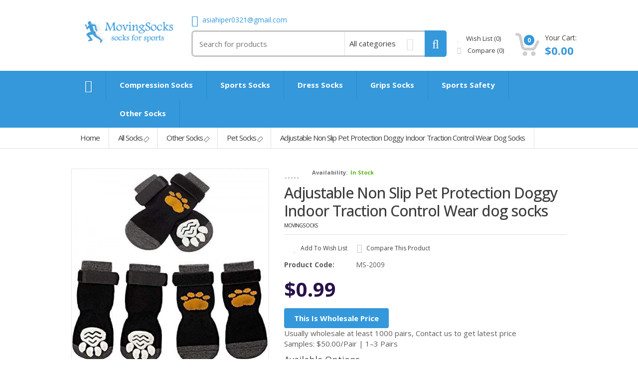

--- FILE ---
content_type: text/html; charset=utf-8
request_url: https://www.movingsocks.com/adjustable-non-slip-pet-protection-doggy-indoor-traction-control-wear-dog-socks.html
body_size: 23679
content:
<!DOCTYPE html>
<!--[if IE 7]> <html lang="en" class="ie7 responsive" > <![endif]-->  
<!--[if IE 8]> <html lang="en" class="ie8 responsive" > <![endif]-->  
<!--[if IE 9]> <html lang="en" class="ie9 responsive" > <![endif]-->  
<!--[if !IE]><!--> <html lang="en" class="responsive" > <!--<![endif]-->  
<head prefix="og:http://ogp.me/ns# fb:http://ogp.me/ns/fb# product:http://ogp.me/ns/product#">
	<title> Adjustable Non Slip Pet Protection Doggy Indoor Traction Control Wear dog socks</title>
	<base href="https://www.movingsocks.com/" />

	<!-- Meta -->
	<meta charset="utf-8">
	<meta http-equiv="X-UA-Compatible" content="IE=edge" />
		<meta name="viewport" content="width=device-width, initial-scale=1.0">
			<meta name="description" content="Shop Adjustable Non Slip Pet Protection Doggy Indoor Traction Control Wear dog socks. Adjustable Non Slip Pet Protection Doggy Indoor Traction Control Wear dog socks for sale with affordable price. In stock at a low price from MovingSocks." />
			

<!-- Opengraph -->
<meta property="og:type" content="product"/>
<meta property="og:title" content=" Adjustable Non Slip Pet Protection Doggy Indoor Traction Control Wear dog socks"/>
<meta property="og:url" content="https://www.movingsocks.com/adjustable-non-slip-pet-protection-doggy-indoor-traction-control-wear-dog-socks.html"/>
<meta property="product:price:amount" content="0.99"/>
<meta property="product:price:currency" content="USD"/>
<meta property="og:image" content="https://www.movingsocks.com/image/cache/catalog/Products/202204131834281891-500x500.jpg"/>
<meta property="og:description" content="Shop Adjustable Non Slip Pet Protection Doggy Indoor Traction Control Wear dog socks. Adjustable Non Slip Pet Protection Doggy Indoor Traction Control Wear dog socks for sale with affordable price. In stock at a low price from MovingSocks."/>
<!-- Twittercard -->
<meta name="twitter:card" content="product"/>
<meta name="twitter:title" content="Adjustable Non Slip Pet Protection Doggy Indoor Traction Control Wear dog socks"/>
<meta name="twitter:domain" content="https://www.movingsocks.com/adjustable-non-slip-pet-protection-doggy-indoor-traction-control-wear-dog-socks.html"/>
<meta name="twitter:image" content="https://www.movingsocks.com/image/cache/catalog/Products/202204131834281891-500x500.jpg"/>
<meta name="twitter:description" content="Shop Adjustable Non Slip Pet Protection Doggy Indoor Traction Control Wear dog socks. Adjustable Non Slip Pet Protection Doggy Indoor Traction Control Wear dog socks for sale with affordable price. In stock at a low price from MovingSocks."/>
<!-- Microdata -->
<script type="application/ld+json">{"@context":"http:\/\/schema.org","@type":"BreadcrumbList","itemListElement":[{"@type":"ListItem","position":1,"item":{"@id":"https:\/\/www.movingsocks.com","name":"MovingSocks"}},{"@type":"ListItem","position":2,"item":{"@id":"https:\/\/www.movingsocks.com\/socks.html","name":"All Socks"}},{"@type":"ListItem","position":3,"item":{"@id":"https:\/\/www.movingsocks.com\/other-socks.html","name":"Other Socks"}},{"@type":"ListItem","position":4,"item":{"@id":"https:\/\/www.movingsocks.com\/pet-socks.html","name":"Pet Socks"}},{"@type":"ListItem","position":5,"item":{"@id":"https:\/\/www.movingsocks.com\/adjustable-non-slip-pet-protection-doggy-indoor-traction-control-wear-dog-socks.html","name":" Adjustable Non Slip Pet Protection Doggy Indoor Traction Control Wear dog socks"}}]}</script>
<script type="application/ld+json">{"@context":"http:\/\/schema.org","@type":"Product","url":"https:\/\/www.movingsocks.com\/adjustable-non-slip-pet-protection-doggy-indoor-traction-control-wear-dog-socks.html","name":" Adjustable Non Slip Pet Protection Doggy Indoor Traction Control Wear dog socks","category":"All Socks &raquo; Other Socks &raquo; Pet Socks &raquo;  Adjustable Non Slip Pet Protection Doggy Indoor Traction Control Wear dog socks","image":"https:\/\/www.movingsocks.com\/image\/cache\/catalog\/Products\/202204131834281891-500x500.jpg","sku":"100","model":"MS-2009","description":"Shop Adjustable Non Slip Pet Protection Doggy Indoor Traction Control Wear dog socks. Adjustable Non Slip Pet Protection Doggy Indoor Traction Control Wear dog socks for sale with affordable price. In stock at a low price from MovingSocks.","manufacturer":"MovingSocks","brand":"MovingSocks","offers":{"name":" Adjustable Non Slip Pet Protection Doggy Indoor Traction Control Wear dog socks","category":"All Socks &raquo; Other Socks &raquo; Pet Socks &raquo;  Adjustable Non Slip Pet Protection Doggy Indoor Traction Control Wear dog socks","price":0.99,"priceCurrency":"USD","itemCondition":"http:\/\/schema.org\/NewCondition","url":"https:\/\/www.movingsocks.com\/adjustable-non-slip-pet-protection-doggy-indoor-traction-control-wear-dog-socks.html","priceValidUntil":"2020-12-12","seller":{"@type":"Organization","name":"MovingSocks"},"availability":"http:\/\/schema.org\/InStock"}}</script>

      
		<link href="https://www.movingsocks.com/adjustable-non-slip-pet-protection-doggy-indoor-traction-control-wear-dog-socks.html" rel="canonical" />
		<link href="https://www.movingsocks.com/image/catalog/icon.png" rel="icon" />
	<style>
/*2019-2-13新增
.price{display:none;}
.only-hover{display:none;}
#button-cart{display:none;}
#button-now-cart{display:none;}
2019-2-13新增*/
</style>
	<!-- Google Fonts -->
	<link href="//fonts.googleapis.com/css?family=Open+Sans:800,700,600,500,400,300" rel="stylesheet" type="text/css">
		
	<link rel="stylesheet" type="text/css" href="catalog/view/theme/mediacenter/css/bootstrap.css" />
<link rel="stylesheet" type="text/css" href="catalog/view/theme/mediacenter/css/animate.css" />
<link rel="stylesheet" type="text/css" href="catalog/view/theme/mediacenter/css/stylesheet.css" />
<link rel="stylesheet" type="text/css" href="catalog/view/theme/mediacenter/css/menu.css" />
<link rel="stylesheet" type="text/css" href="catalog/view/theme/mediacenter/css/owl.carousel.css" />
<link rel="stylesheet" type="text/css" href="catalog/view/theme/mediacenter/css/font-awesome.min.css" />
<link rel="stylesheet" type="text/css" href="catalog/view/theme/mediacenter/css/icheck.css" />
<link rel="stylesheet" type="text/css" href="catalog/view/theme/mediacenter/css/filter_product.css" />
<link rel="stylesheet" type="text/css" href="catalog/view/theme/mediacenter/css/responsive.css" />
<link rel="stylesheet" type="text/css" href="catalog/view/theme/mediacenter/css/category_wall.css" />
<link rel="stylesheet" type="text/css" href="catalog/view/theme/mediacenter/css/wide-grid.css" />
<style type="text/css">
	
        
                ::selection {
                  background: #3498db ;
                  color: #fff;
                }
                ::-moz-selection {
                  background: #3498db ;
                  color:#fff;
                }
                
                .logo-svg {
                    fill: #3498db ;
                }
    
                .button,
                .le-button,
                .btn{
                    background: #3498db ;
                }
                
                .le-color {
                    color: #3498db ;
                }
                
                
                .dropdown .dropdown-menu {
                    border-top-color: #3498db ;
                }


                #top-bar-right .dropdown-menu{
                    border-top-color: #3498db ;
                }

                #top .contact-row i {
                    color: #3498db ;
                }

                .search_form .button-search,
                .search_form .button-search2{
                    background-color: #3498db ;
                }

                #top .top-cart-row-container .wishlist-compare-holder a:hover,
                #top .top-cart-row-container .wishlist-compare-holder a:hover i{
                    color: #3498db ;
                }

                #top #cart_block .cart-heading .basket-item-count .count{
                    background-color: #3498db ;
                }
                #top #cart_block .cart-heading .total-price{
                    color: #3498db ;
                }

                #main #top #cart_block.open > .dropdown-menu{
                    border-top-color: #3498db ;
                }

                .mini-cart-info .price {
                    color: #3498db ;
                }

                /* @end */

                /* @group 3. MegaMenu */
                .megamenu-wrapper {
                    background: #3498db ;
                }
                .megamenuToogle-wrapper {
                    background: #3498db ;
                }


                ul.megamenu li .sub-menu .content .static-menu a.main-menu {
                    color: #3498db  ;
                }
                
                ul.megamenu > li > .sub-menu > .content > .arrow:after {
                    border-bottom-color:  #3498db  ;
                }

                ul.megamenu li .sub-menu .content {
                    border-top-color: #3498db  ;
                }

                @media (max-width: 991px) {

                    .responsive .megamenu-wrapper {
                        background: #3498db  ;
                    }

                }


                /* @group 3. RevolutionSlider */
                .tp-bullets.simplebullets.round .bullet:hover,
                .tp-bullets.simplebullets.round .bullet.selected {
                    background-color: #3498db ;
                }
                /* @end */
                
                
                /* @group 4. ProductFilter */
                .filter-product .filter-tabs ul > li.active > a,
                .filter-product .filter-tabs ul > li.active > a:hover,
                .filter-product .filter-tabs ul > li.active > a:focus {
                    background-color: #3498db ;
                }
                /* @end */
    
                        
                .carousel-brands .owl-prev:hover,
                .carousel-brands .owl-next:hover{
                    color: #3498db ;
                }
                
                .camera_wrap .owl-controls .owl-pagination .active span {
                    background: #3498db ;
                }
                
                
                .box-product .owl-pagination > div.active,
                .box-product .owl-pagination > div:hover {
                    background: #3498db ;
                }
                
                .product-grid .product:hover .image .quickview a {
                    background: #3498db ;
                }
                
                .product-grid .product:hover .image .quickview a,
                .product-list .row:hover .quickview a {
                    background: #3498db ;
                }

                                
                div.pagination-results ul li:hover a,
                div.pagination-results ul li:hover span,
                div.pagination-results ul li.active a,
                div.pagination-results ul li.active span{
                    color: #3498db ;
                    border-color:#3498db ;
                }
                
                .product-info .thumbnails-carousel:hover .owl-buttons .owl-prev:hover,
                .product-info .thumbnails-carousel:hover .owl-buttons .owl-next:hover {
                    background: #3498db ;
                }
                
                .htabs a.selected {
                    background: #3498db ;
                }
                
                .center-column .tab-content .meta-row span a{
                    color: #3498db ;
                }

                
                ul.contact-us li span {
                    color: #3498db ;
                }
                
                .center-column .list-unstyled li:before {
                    color: #3498db ;
                }
                
                .custom-footer h4 i {
                    color: #3498db ;
                }
                
                
                .footer .contact-info .social-icons li a:hover {
                    background-color: #3498db ;
                }
                
                .footer h4 {
                    color: #3498db ;
                }
                
                /* ElevateZoom */
                .zoomTint{
                    background-color: #3498db  !important;
                }
                
                /* Mega Filter */
                .mfilter-heading-content {
                    color: #3498db  
                }
                
                .mfilter-slider-slider .ui-slider-handle,
                #mfilter-price-slider .ui-slider-handle {
                    color: #3498db  !important;
                }

                .mfilter-slider-slider .ui-slider-range,
                #mfilter-price-slider .ui-slider-range {
                    background: #3498db  !important;
                }
                
                /* iCheck */
                .icheckbox.checked:before,
                .iradio.checked:before{
                    background-color: #3498db ;
                    border-color: #3498db ;
                }
                
                .information-contact .our-store a{
                    color: #3498db ;
                }
                
                /* Blog */
                .post .date-published {
                    background: #3498db ;
                }
                
                .posts + .pagination li:hover a,
                .posts + .pagination li:hover span,
                .posts + .pagination li.active a,
                .posts + .pagination li.active span{
                    color: #3498db ;
                    border-color:#3498db ;
                }
                
                .post .meta-row span a {
                    color: #3498db ;
                }
                
                .post .comments-list .author .name{
                    color: #3498db ;
                }
                
                .news.v1 .media-body .date-published {
                    color: #3498db ;   
                }
                
                .product-grid-template .product-grid .product.product-img-slider .owl-carousel .owl-item .item.active{
                    border-bottom-color:  #3498db ;
                }
                
                .advanced-grid-latest-blogs .news .article-date-added i {
                    color: #3498db ;
                }
                
                body .popup-module .mfp-close {
                    background:  #3498db ;
                }
                
                body .popup-module .newsletter-discount{
                    color: #3498db ;
                }
                
                body .mfp-image-holder .mfp-close,
                body .mfp-iframe-holder .mfp-close {
                    background:  #3498db ;
                }
                
                .popup h4 {
                   color: #3498db ; 
                }
                
                .category-wall .name a {
                    color: #3498db ;
                }
                
                
                
		                
                        
                			
				
				
				
				
				
				
		        
        		
				
				
				
				
		        
        
		        
				
				
		        
        		
				
		                
                
                                
                    ul.megamenu > li > a:hover,
                    ul.megamenu > li.active > a,
                    ul.megamenu > li:hover > a {
                        background: #2b94d9 !important;
                    }
                    
                    .vertical ul.megamenu > li:hover > a,
                    .vertical ul.megamenu > li.active > a {
                        border-color: #2b94d9                    }

                    @media (max-width: 991px) {

                        .responsive ul.megamenu > li:hover,
                        .responsive ul.megamenu > li.active {
                            background: #2b94d9                        }
                    }
                    
                    

		                            
                    
                    
                                                        
        
                            
             
                
                
                        
                .button:hover,
                .le-button:hover,
                .btn:hover,
                .product-grid .product:hover .image .quickview a:hover,
                .product-list .row:hover .quickview a:hover{
                    background: #419fdd                }
    
		                
                                
                a:hover {
                    color: #3498db                }
                
                .tp-leftarrow.default:hover,
                .tp-rightarrow.default:hover {
                    color: #3498db                }
                
                .btn-add-to-wishlist:hover,
                .btn-add-to-wishlist:hover i,
                .btn-add-to-compare:hover,
                .btn-add-to-compare:hover i{
                    color: #3498db                }

                #top-bar .top-links li a:hover{
                    color: #3498db                }
                ul.megamenu li .product .name a:hover{
                    color: #3498db                }
                
                .product-grid .product .name a:hover{
                    color: #3498db                }
                
                .product-grid .product .only-hover ul li a:hover,
                .product-grid .product .only-hover ul li a:hover:before {
                    color: #3498db                }
                
                .products-carousel-overflow > .prev:hover span:before, 
                .products-carousel-overflow > .next:hover span:before{
                    color: #3498db                }
                
                .box > .prev:hover span:before, 
                .box > .next:hover span:before {
                    color: #3498db                }
                
                .tab-content .prev-button:hover span:before, 
                .tab-content .next-button:hover span:before {
                    color: #3498db                }
                
                .advanced-grid-products .product .name a:hover{
                    color: #3498db                }
                
                .col-sm-3 .products .advanced-grid-products .product .name a:hover,
                .col-sm-4 .products .advanced-grid-products .product .name a:hover,
                .col-md-3 .products .advanced-grid-products .product .name a:hover,
                .col-md-4 .products .advanced-grid-products .product .name a:hover {
                    color: #3498db                }
                
                .col-sm-3 .products .row > div .product .name a:hover,
                .col-sm-4 .products .row > div .product .name a:hover,
                .col-md-3 .products .row > div .product .name a:hover,
                .col-md-4 .products .row > div .product .name a:hover{
                    color: #3498db                }
                
                .product-info .links a:hover,
                .product-info .links a:hover i{
                    color: #3498db                }
                
                .product-info .cart .add-to-cart .quantity #q_up:hover,
                .product-info .cart .add-to-cart .quantity #q_down:hover{
                    color: #3498db                }
                
                .product-filter .options .button-group button:hover,
                .product-filter .options .button-group .active {
                    color: #3498db                }
                
                .faq-area .faq-section .panel-faq .panel-heading .panel-title:hover a.collapsed,
                .faq-area .faq-section .panel-faq .panel-heading .panel-title a{
                    color: #3498db                }
                .faq-area .faq-section .panel-faq .panel-heading .panel-title > a:after,
                .faq-area .faq-section .panel-faq .panel-heading .panel-title:hover > a.collapsed:after {
                    color: #3498db                }
                
                .footer ul li a:hover {
                    color: #3498db                }
                
                                
                .camera_wrap:hover .owl-controls .owl-buttons .owl-prev:hover:before,
                .camera_wrap:hover .owl-controls .owl-buttons .owl-next:hover:before{
                    color: #3498db;
				}
                
                /* Blog */
                .post .meta > li a:hover {
                    color: #3498db;
                }
                .posts .pagination li:hover a,
                .posts .pagination li:hover span{
                    color: #3498db;
                    border-color:#3498db;
                }
                
                .posts .pagination-ajax .load-more:hover{
                    color: #3498db;
                }
                
                .post .post-media .media-slider:hover .owl-next:hover,
                .post .post-media .media-slider:hover .owl-prev:hover{
                    color: #3498db;
                }
                
                .post .post-media .media-slider:hover .owl-page.active span,
                .post .post-media .media-slider:hover .owl-page:hover span {
                    background: #3498db;
                }
                

                .post .blog-post-author .media .media-heading:hover a{
                    color: #3498db;
                }
                
                
                .blog-categories .box-category ul li a:hover {
                    color: #3498db;
                }
                
                .blog-popular-posts .media a:hover h5,
                .blog-related-posts .media a:hover h5,
                .blog-product-related-posts .media a:hover h5,
                .blog-latest-posts .media a:hover h5{
                    color: #3498db;
                }
                
                .blog-tags .tagcloud a:hover {
                    color: #3498db;
                }
			
    
		
        
                .megamenu-wrapper ul.megamenu > li{
                  border-right-color: #258cd1                }
                
                .megamenuToogle-wrapper {
                    border-bottom-color: #258cd1;
                }
    
		        
                .megamenuToogle-wrapper .container > div {
                    background-color: #258cd1                }
    
		        
                .megamenuToogle-wrapper .container > div {
                    border-color: #217dbb                }
    
		                        
                        
                        
                        
                        
                        
                        
                
	
				
				
				
		
		
				
				
				
				
				
				
		        
        		
				
				
				
				
				
				
				
				
				
				
				
				
				
				
				
				
				
				
				
				
						
	               
			
	</style>



<style type="text/css">
            .sale.ribbon:after{
            border-top-color: #F8484A !important;
        }
        .label-discount{
            background-color: #F8484A !important;
        }
                .bestseller.ribbon:after{
            border-top-color: #59B210 !important;
        }
                .latest.ribbon:after{
            border-top-color: #407AC5 !important;
        }
            
</style>	
		
						<link rel="stylesheet" type="text/css" href="catalog/view/javascript/jquery/magnific/magnific-popup.css" media="screen" />
								<link rel="stylesheet" type="text/css" href="catalog/view/javascript/jquery/datetimepicker/bootstrap-datetimepicker.min.css" media="screen" />
				

	<link rel="stylesheet" type="text/css" href="catalog/view/javascript/jquery/magnific/magnific-popup.css" media="screen" />
	

		    
    <script type="text/javascript" src="catalog/view/theme/mediacenter/js/jquery-2.1.1.min.js"></script>
<script type="text/javascript" src="catalog/view/theme/mediacenter/js/jquery-migrate-1.2.1.min.js"></script>
<script type="text/javascript" src="catalog/view/theme/mediacenter/js/jquery.easing.1.3.js"></script>
<script type="text/javascript" src="catalog/view/theme/mediacenter/js/bootstrap.min.js"></script>
<script type="text/javascript" src="catalog/view/theme/mediacenter/js/echo.min.js"></script>
<script type="text/javascript" src="catalog/view/theme/mediacenter/js/common.js"></script>
<script type="text/javascript" src="catalog/view/theme/mediacenter/js/tweetfeed.min.js"></script>
<script type="text/javascript" src="catalog/view/theme/mediacenter/js/bootstrap-notify.min.js"></script>
<script type="text/javascript" src="catalog/view/theme/mediacenter/js/jquery.matchHeight.min.js"></script>
<script type="text/javascript" src="catalog/view/theme/mediacenter/js/icheck.min.js"></script>
<script type="text/javascript" src="catalog/view/theme/mediacenter/js/wow.min.js"></script>
    
        
        
    <script type="text/javascript" src="catalog/view/theme/mediacenter/js/owl.carousel.min.js"></script>
    
        	<script type="text/javascript" src="catalog/view/theme/mediacenter/js/jquery-ui-1.10.4.custom.min.js"></script>
        
    <script type="text/javascript" src="catalog/view/javascript/jquery/magnific/jquery.magnific-popup.min.js"></script>
	
	<script type="text/javascript">
		var responsive_design = 'yes';
	</script>
	
						<script type="text/javascript" src="catalog/view/javascript/jquery/magnific/jquery.magnific-popup.min.js"></script>
										<script type="text/javascript" src="catalog/view/javascript/jquery/datetimepicker/moment.js"></script>
										<script type="text/javascript" src="catalog/view/javascript/jquery/datetimepicker/bootstrap-datetimepicker.min.js"></script>
						
		
		<!-- Global site tag (gtag.js) - Google Analytics -->
<script async src="https://www.googletagmanager.com/gtag/js?id=G-VTTX35YME8"></script>
<script>
  window.dataLayer = window.dataLayer || [];
  function gtag(){dataLayer.push(arguments);}
  gtag('js', new Date());

  gtag('config', 'G-VTTX35YME8');
</script>		<!--[if lt IE 9]>
		<script src="https://html5shim.googlecode.com/svn/trunk/html5.js"></script>
		<script src="catalog/view/theme/mediacenter/js/respond.min.js"></script>
	<![endif]-->
</head>	
<body class="product-product-2009">









<div class="standard-body">
	<div id="main" class=" header-type-1">
		<!-- HEADER
	================================================== -->

<header>
	<div class="background-header"></div>
	<div class="slider-header">
		<!-- Top of pages -->
		<div id="top" class="full-width">
			<div class="background-top"></div>
			<div class="background">
				<div class="shadow"></div>
				<div class="pattern">
					<div class="container">
						<div class="row">
							<!-- Header Left -->
							<div class="col-xs-12 col-md-3" id="header-left">
																<!-- Logo -->
								<div class="logo"><a href="https://www.movingsocks.com"><img src="https://www.movingsocks.com/image/catalog/logo.png" title="MovingSocks" alt="MovingSocks" /></a></div>
                                							</div>
							
							<!-- Header Center -->
							<div class="col-xs-12 col-md-6 no-margin" id="header-center">									
								<!-- Search -->
                                                                <div class="contact-row">
    <!--<div class="phone inline">
        <i class="fa fa-phone"></i> +86-18858105031
    </div>-->
    <div class="contact inline">
        <i class="fa fa-envelope"></i><span class="le-color">asiahiper0321@gmail.com</span>
    </div>
</div>								<div class="search_form">
									<div class="button-search"></div>
									<input type="text" class="input-block-level search-query" name="search" placeholder="Search for products" id="search_query" value="" />
                                    <div class="input-layer"></div>
                                    <div class="search-cat">
                                        <select name="category_id" class="form-control">
                                          <option value="0">All categories</option>
                                                                                                                              <option value="283">All Socks</option>
                                                                                                                                                                        <option value="317">&nbsp;&nbsp;Dress Socks</option>
                                                                                                                                                                        <option value="322">&nbsp;&nbsp;&nbsp;&nbsp;&nbsp;Baby &amp; Kid Socks</option>
                                                                                                                                                                        <option value="326">&nbsp;&nbsp;&nbsp;&nbsp;&nbsp;Bamboo Socks</option>
                                                                                                                                                                        <option value="319">&nbsp;&nbsp;&nbsp;&nbsp;&nbsp;Bed Socks</option>
                                                                                                                                                                        <option value="320">&nbsp;&nbsp;&nbsp;&nbsp;&nbsp;Business Socks</option>
                                                                                                                                                                        <option value="327">&nbsp;&nbsp;&nbsp;&nbsp;&nbsp;Christmas Socks</option>
                                                                                                                                                                        <option value="318">&nbsp;&nbsp;&nbsp;&nbsp;&nbsp;Equestrian Socks</option>
                                                                                                                                                                        <option value="321">&nbsp;&nbsp;&nbsp;&nbsp;&nbsp;Funny Socks</option>
                                                                                                                                                                        <option value="323">&nbsp;&nbsp;&nbsp;&nbsp;&nbsp;Sublimation Socks</option>
                                                                                                                                                                        <option value="324">&nbsp;&nbsp;&nbsp;&nbsp;&nbsp;Tie dye Socks</option>
                                                                                                                                                                        <option value="325">&nbsp;&nbsp;&nbsp;&nbsp;&nbsp;Wool Socks</option>
                                                                                                                                                                                                                  <option value="328">&nbsp;&nbsp;Grips Socks</option>
                                                                                                                                                                        <option value="329">&nbsp;&nbsp;&nbsp;&nbsp;&nbsp;Football Grip Socks</option>
                                                                                                                                                                        <option value="331">&nbsp;&nbsp;&nbsp;&nbsp;&nbsp;Trampoline Socks</option>
                                                                                                                                                                        <option value="330">&nbsp;&nbsp;&nbsp;&nbsp;&nbsp;Yoga Socks</option>
                                                                                                                                                                                                                  <option value="316">&nbsp;&nbsp;Heating Socks</option>
                                                                                                                                                                                                                  <option value="345">&nbsp;&nbsp;Other Socks</option>
                                                                                                                                                                        <option value="349">&nbsp;&nbsp;&nbsp;&nbsp;&nbsp;Gun Socks</option>
                                                                                                                                                                        <option value="348">&nbsp;&nbsp;&nbsp;&nbsp;&nbsp;Pet Socks</option>
                                                                                                                                                                        <option value="347">&nbsp;&nbsp;&nbsp;&nbsp;&nbsp;Spa Socks</option>
                                                                                                                                                                        <option value="346">&nbsp;&nbsp;&nbsp;&nbsp;&nbsp;Toe Socks</option>
                                                                                                                                                                                                                  <option value="355">&nbsp;&nbsp;Socks And Sandals, Socks With Sandals</option>
                                                                                                                                                                                                                  <option value="353">&nbsp;&nbsp;Socks For Sublimation</option>
                                                                                                                                                                        <option value="354">&nbsp;&nbsp;&nbsp;&nbsp;&nbsp;Polyester Socks For Sublimation</option>
                                                                                                                                                                                                                  <option value="308">&nbsp;&nbsp;Sports Socks</option>
                                                                                                                                                                        <option value="309">&nbsp;&nbsp;&nbsp;&nbsp;&nbsp;Basketball Socks</option>
                                                                                                                                                                        <option value="314">&nbsp;&nbsp;&nbsp;&nbsp;&nbsp;Copper Socks</option>
                                                                                                                                                                        <option value="311">&nbsp;&nbsp;&nbsp;&nbsp;&nbsp;Cycling Socks</option>
                                                                                                                                                                        <option value="310">&nbsp;&nbsp;&nbsp;&nbsp;&nbsp;Football Socks</option>
                                                                                                                                                                        <option value="313">&nbsp;&nbsp;&nbsp;&nbsp;&nbsp;Hiking Socks</option>
                                                                                                                                                                        <option value="312">&nbsp;&nbsp;&nbsp;&nbsp;&nbsp;Running Socks</option>
                                                                                                                                                                                                                  <option value="315">&nbsp;&nbsp;Waterproof Socks</option>
                                                                                                                                                                                                                                                            <option value="257">Compression Socks</option>
                                                                                                                                                                        <option value="274">&nbsp;&nbsp;20 30mmhg Compression Socks</option>
                                                                                                                                                                                                                  <option value="270">&nbsp;&nbsp;Amazon Compression Socks</option>
                                                                                                                                                                                                                  <option value="265">&nbsp;&nbsp;Ankle Compression Socks</option>
                                                                                                                                                                                                                  <option value="268">&nbsp;&nbsp;Best Compression Socks</option>
                                                                                                                                                                        <option value="279">&nbsp;&nbsp;&nbsp;&nbsp;&nbsp;Best Compression Socks For Men</option>
                                                                                                                                                                        <option value="273">&nbsp;&nbsp;&nbsp;&nbsp;&nbsp;Best Compression Socks For Nurses</option>
                                                                                                                                                                        <option value="272">&nbsp;&nbsp;&nbsp;&nbsp;&nbsp;Best Compression Socks For Swelling</option>
                                                                                                                                                                        <option value="284">&nbsp;&nbsp;&nbsp;&nbsp;&nbsp;Best Compression Socks For Women</option>
                                                                                                                                                                                                                  <option value="277">&nbsp;&nbsp;Canadian Compression Socks</option>
                                                                                                                                                                                                                  <option value="259">&nbsp;&nbsp;Compression Socks For Men</option>
                                                                                                                                                                                                                  <option value="258">&nbsp;&nbsp;Compression Socks For Women</option>
                                                                                                                                                                                                                  <option value="351">&nbsp;&nbsp;Long Compression Socks</option>
                                                                                                                                                                                                                  <option value="271">&nbsp;&nbsp;Medical Compression Socks</option>
                                                                                                                                                                        <option value="302">&nbsp;&nbsp;&nbsp;&nbsp;&nbsp;Achilles Tendonitis Compression Socks</option>
                                                                                                                                                                        <option value="295">&nbsp;&nbsp;&nbsp;&nbsp;&nbsp;Compression Socks After Surgery</option>
                                                                                                                                                                        <option value="297">&nbsp;&nbsp;&nbsp;&nbsp;&nbsp;Compression Socks For Blood Clots</option>
                                                                                                                                                                        <option value="299">&nbsp;&nbsp;&nbsp;&nbsp;&nbsp;Compression Socks For Circulation</option>
                                                                                                                                                                        <option value="298">&nbsp;&nbsp;&nbsp;&nbsp;&nbsp;Compression Socks For Neuropathy</option>
                                                                                                                                                                        <option value="262">&nbsp;&nbsp;&nbsp;&nbsp;&nbsp;Compression Socks For Nurses</option>
                                                                                                                                                                        <option value="276">&nbsp;&nbsp;&nbsp;&nbsp;&nbsp;Compression Socks For Plantar Fasciitis</option>
                                                                                                                                                                        <option value="292">&nbsp;&nbsp;&nbsp;&nbsp;&nbsp;Compression Socks For Swelling</option>
                                                                                                                                                                        <option value="275">&nbsp;&nbsp;&nbsp;&nbsp;&nbsp;Compression Socks For Varicose Veins</option>
                                                                                                                                                                        <option value="291">&nbsp;&nbsp;&nbsp;&nbsp;&nbsp;Compression Socks Pregnancy</option>
                                                                                                                                                                        <option value="278">&nbsp;&nbsp;&nbsp;&nbsp;&nbsp;Diabetic Compression Socks</option>
                                                                                                                                                                        <option value="303">&nbsp;&nbsp;&nbsp;&nbsp;&nbsp;Hospital Compression Socks</option>
                                                                                                                                                                        <option value="294">&nbsp;&nbsp;&nbsp;&nbsp;&nbsp;Sleeping In Compression Socks</option>
                                                                                                                                                                                                                  <option value="350">&nbsp;&nbsp;Short Compression Socks</option>
                                                                                                                                                                                                                  <option value="281">&nbsp;&nbsp;Sports Compression Socks</option>
                                                                                                                                                                        <option value="286">&nbsp;&nbsp;&nbsp;&nbsp;&nbsp;Basketball Compression Socks</option>
                                                                                                                                                                        <option value="287">&nbsp;&nbsp;&nbsp;&nbsp;&nbsp;Compression Socks For Flying</option>
                                                                                                                                                                        <option value="289">&nbsp;&nbsp;&nbsp;&nbsp;&nbsp;Compression Socks For Hiking</option>
                                                                                                                                                                        <option value="290">&nbsp;&nbsp;&nbsp;&nbsp;&nbsp;Compression Socks For Travel</option>
                                                                                                                                                                        <option value="296">&nbsp;&nbsp;&nbsp;&nbsp;&nbsp;Compression Socks For Work</option>
                                                                                                                                                                        <option value="263">&nbsp;&nbsp;&nbsp;&nbsp;&nbsp;Compression Socks Running</option>
                                                                                                                                                                        <option value="288">&nbsp;&nbsp;&nbsp;&nbsp;&nbsp;Cycling Compression Socks</option>
                                                                                                                                                                        <option value="305">&nbsp;&nbsp;&nbsp;&nbsp;&nbsp;Measuring For Compression Socks</option>
                                                                                                                                                                        <option value="285">&nbsp;&nbsp;&nbsp;&nbsp;&nbsp;Soccer Compression Socks</option>
                                                                                                                                                                                                                  <option value="267">&nbsp;&nbsp;Thigh High Compression Socks</option>
                                                                                                                                                                                                                  <option value="282">&nbsp;&nbsp;Toeless Compression Socks</option>
                                                                                                                                                                                                                  <option value="307">&nbsp;&nbsp;UK Compression Socks</option>
                                                                                                                                                                                                                  <option value="306">&nbsp;&nbsp;USA Compression Socks</option>
                                                                                                                                                                                                                  <option value="280">&nbsp;&nbsp;Wide Calf Compression Socks</option>
                                                                                                                                                                                                                  <option value="266">&nbsp;&nbsp;Zipper Compression Socks</option>
                                                                                                                                                                                                                                                            <option value="332">Sports Safety</option>
                                                                                                                                                                        <option value="342">&nbsp;&nbsp;Ankle Support</option>
                                                                                                                                                                                                                  <option value="339">&nbsp;&nbsp;Back Braces &amp; Support Belts</option>
                                                                                                                                                                                                                  <option value="341">&nbsp;&nbsp;Calf Sleeve</option>
                                                                                                                                                                                                                  <option value="335">&nbsp;&nbsp;Elbow Braces &amp; Arm Support</option>
                                                                                                                                                                                                                  <option value="336">&nbsp;&nbsp;Gloves</option>
                                                                                                                                                                                                                  <option value="337">&nbsp;&nbsp;Head Support</option>
                                                                                                                                                                                                                  <option value="340">&nbsp;&nbsp;Knee Support</option>
                                                                                                                                                                                                                  <option value="343">&nbsp;&nbsp;Resistance Bands</option>
                                                                                                                                                                                                                  <option value="334">&nbsp;&nbsp;Shoulder Support</option>
                                                                                                                                                                                                                  <option value="333">&nbsp;&nbsp;Sports Tape</option>
                                                                                                                                                                                                                  <option value="344">&nbsp;&nbsp;Sportswear</option>
                                                                                                                                                                                                                  <option value="338">&nbsp;&nbsp;Wrist Support</option>
                                                                                                                                                                                                                                                            <option value="260">Stockings</option>
                                                                                                                                                                        <option value="264">&nbsp;&nbsp;Christmas Stockings</option>
                                                                                                                                                                                                                  <option value="261">&nbsp;&nbsp;Compression Stockings</option>
                                                                                                                                                                                                                </select>
                                    </div>
																			<div id="autocomplete-results" class="autocomplete-results"></div>
										
										<script type="text/javascript">
										$(document).ready(function() {
                                            
											$('#search_query').autocomplete({
												delay: 0,
												appendTo: "#autocomplete-results",
												source: function(request, response) {	
                                            
                                                    var category_filter = $('header select[name=\'category_id\']').val();
                                                    var category_filter_url = '';
                                                    if (category_filter) {
                                                        category_filter_url = '&filter_category_id=' + encodeURIComponent(category_filter);
                                                    }
													$.ajax({
														url: 'index.php?route=search/autocomplete&filter_name=' +  encodeURIComponent(request.term) + category_filter_url,
														dataType: 'json',
														success: function(json) {
															response($.map(json, function(item) {
																return {
																	label: item.name,
																	value: item.product_id,
																	href: item.href,
																	thumb: item.thumb,
																	desc: item.desc,
																	price: item.price
																}
															}));
														}
													});
												},
												select: function(event, ui) {
													document.location.href = ui.item.href;
													
													return false;
												},
												focus: function(event, ui) {
											      	return false;
											   	},
											   	minLength: 2
											})
											.data( "ui-autocomplete" )._renderItem = function( ul, item ) {
											  return $( "<li>" )
											    .append( "<a><img src='" + item.thumb + "' alt=''>" + item.label + "<br><span class='description'>" + item.desc + "</span><br><span class='price'>" + item.price + "</span></a>" )
											    .appendTo( ul );
											};
										});
										</script>
									                                         <div class="clearfix"></div>
								</div>
								
							</div>
							
							<!-- Header Right -->
							<div class="col-xs-12 col-md-3 no-margin" id="header-right">
                                <div class="top-cart-row-container">
                                    <div class="wishlist-compare-holder">
                                        <div class="wishlist ">
                                            <a href="https://www.movingsocks.com/index.php?route=account/wishlist"  id="wishlist-total"><i class="fa fa-heart"></i> Wish List (0)</a>
                                        </div>
                                        <div class="compare">
                                            <a href="https://www.movingsocks.com/index.php?route=product/compare" id="compare-total"><i class="fa fa-exchange"></i> Compare <span class="value">(0)</span></a>
                                        </div>
                                    </div>
                                    
<!-- Cart block -->
<div id="cart_block" class="dropdown">
	<div class="cart-heading dropdown-toogle" data-toggle="dropdown">
        <div class="basket-item-count">
            <span id="cart_count_ajax">
                <span class="count" id="cart_count">0</span>
            </span>
            <img src="catalog/view/theme/mediacenter/img/icon-cart.png" alt="">
        </div>
        <div class="total-price-basket"> 
            <span class="lbl">Your Cart:</span>
            <span class="total-price" id="total_price_ajax">
                <span class="value" id="total_price">$0.00</span>
            </span>
        </div>
	</div>
	
	<div class="dropdown-menu" id="cart_content"><div id="cart_content_ajax">
				<div class="empty">Your shopping cart is empty!</div>
			</div></div>
</div>
                                </div>
							</div>
						</div>
					</div>
					
					
<div id="megamenu_10766156" class="container-megamenu  horizontal">
		<div class="megaMenuToggle">
		<div class="megamenuToogle-wrapper">
			<div class="megamenuToogle-pattern">
				<div class="container">
					<div><span></span><span></span><span></span></div>
					Navigation				</div>
			</div>
		</div>
	</div>
		<div class="megamenu-wrapper">
		<div class="megamenu-pattern">
			<div class="container">
				<ul class="megamenu slide">
										<li class="home"><a href="https://www.movingsocks.com"><i class="fa fa-home"></i></a></li>
															<li class=' with-sub-menu hover' ><p class='close-menu'></p><p class='open-menu'></p><a href='compression-socks.html' class='clearfix' ><span><strong>Compression Socks</strong></span></a><div class="sub-menu" style="width:100%"><div class="content" ><p class="arrow"></p><div class="row"><div class="col-sm-4  mobile-enabled"><div class="row"><div class="col-sm-12 static-menu"><div class="menu"><ul><li><a href="https://www.movingsocks.com/sports-compression-socks.html" onclick="window.location = 'https://www.movingsocks.com/sports-compression-socks.html';" class="main-menu with-submenu">Sports Compression Socks</a><div class="open-categories"></div><div class="close-categories"></div><ul><li><a href="https://www.movingsocks.com/compression-socks-running.html" onclick="window.location = 'https://www.movingsocks.com/compression-socks-running.html';">Compression Socks Running</a></li><li><a href="https://www.movingsocks.com/soccer-compression-socks.html" onclick="window.location = 'https://www.movingsocks.com/soccer-compression-socks.html';">Soccer Compression Socks</a></li><li><a href="https://www.movingsocks.com/basketball-compression-socks.html" onclick="window.location = 'https://www.movingsocks.com/basketball-compression-socks.html';">Basketball Compression Socks</a></li><li><a href="https://www.movingsocks.com/compression-socks-for-flying.html" onclick="window.location = 'https://www.movingsocks.com/compression-socks-for-flying.html';">Compression Socks For Flying</a></li><li><a href="https://www.movingsocks.com/compression-socks-for-hiking.html" onclick="window.location = 'https://www.movingsocks.com/compression-socks-for-hiking.html';">Compression Socks For Hiking</a></li><li><a href="https://www.movingsocks.com/cycling-compression-socks.html" onclick="window.location = 'https://www.movingsocks.com/cycling-compression-socks.html';">Cycling Compression Socks</a></li><li><a href="https://www.movingsocks.com/compression-socks-for-travel.html" onclick="window.location = 'https://www.movingsocks.com/compression-socks-for-travel.html';">Compression Socks For Travel</a></li></ul></li></ul></div></div></div></div><div class="col-sm-4  mobile-enabled"><div class="row"><div class="col-sm-12 static-menu"><div class="menu"><ul><li><a href="https://www.movingsocks.com/medical-compression-socks.html" onclick="window.location = 'https://www.movingsocks.com/medical-compression-socks.html';" class="main-menu with-submenu">Medical Compression Socks</a><div class="open-categories"></div><div class="close-categories"></div><ul><li><a href="https://www.movingsocks.com/compression-socks-for-nurses.html" onclick="window.location = 'https://www.movingsocks.com/compression-socks-for-nurses.html';">Compression Socks For Nurses</a></li><li><a href="https://www.movingsocks.com/hospital-compression-socks.html" onclick="window.location = 'https://www.movingsocks.com/hospital-compression-socks.html';">Hospital Compression Socks</a></li><li><a href="https://www.movingsocks.com/compression-socks-pregnancy.html" onclick="window.location = 'https://www.movingsocks.com/compression-socks-pregnancy.html';">Compression Socks Pregnancy</a></li><li><a href="https://www.movingsocks.com/compression-socks-for-plantar-fasciitis.html" onclick="window.location = 'https://www.movingsocks.com/compression-socks-for-plantar-fasciitis.html';">Compression Socks For Plantar Fasciitis</a></li><li><a href="https://www.movingsocks.com/compression-socks-for-varicose-veins.html" onclick="window.location = 'https://www.movingsocks.com/compression-socks-for-varicose-veins.html';">Compression Socks For Varicose Veins</a></li><li><a href="https://www.movingsocks.com/diabetic-compression-socks.html" onclick="window.location = 'https://www.movingsocks.com/diabetic-compression-socks.html';">Diabetic Compression Socks</a></li><li><a href="https://www.movingsocks.com/compression-socks-for-circulation.html" onclick="window.location = 'https://www.movingsocks.com/compression-socks-for-circulation.html';">Compression Socks For Circulation</a></li><li><a href="https://www.movingsocks.com/compression-socks-for-blood-clots.html" onclick="window.location = 'https://www.movingsocks.com/compression-socks-for-blood-clots.html';">Compression Socks For Blood Clots</a></li></ul></li></ul></div></div></div></div><div class="col-sm-4  mobile-enabled"><div class="row"><div class="col-sm-12 static-menu"><div class="menu"><ul><li><a href="https://www.movingsocks.com/amazon-compression-socks.html" onclick="window.location = 'https://www.movingsocks.com/amazon-compression-socks.html';" class="main-menu with-submenu">Amazon Compression Socks</a><div class="open-categories"></div><div class="close-categories"></div><ul><li><a href="https://www.movingsocks.com/compression-socks-for-men.html" onclick="window.location = 'https://www.movingsocks.com/compression-socks-for-men.html';">Compression Socks For Men</a></li><li><a href="https://www.movingsocks.com/compression-socks-for-women.html" onclick="window.location = 'https://www.movingsocks.com/compression-socks-for-women.html';">Compression Socks For Women</a></li><li><a href="https://www.movingsocks.com/canadian-compression-socks.html" onclick="window.location = 'https://www.movingsocks.com/canadian-compression-socks.html';">Canadian Compression Socks</a></li><li><a href="https://www.movingsocks.com/usa-compression-socks.html" onclick="window.location = 'https://www.movingsocks.com/usa-compression-socks.html';">USA Compression Socks</a></li><li><a href="https://www.movingsocks.com/uk-compression-socks.html" onclick="window.location = 'https://www.movingsocks.com/uk-compression-socks.html';">UK Compression Socks</a></li><li><a href="https://www.movingsocks.com/20-30mmhg-compression-socks.html" onclick="window.location = 'https://www.movingsocks.com/20-30mmhg-compression-socks.html';">20 30mmhg Compression Socks</a></li><li><a href="https://www.movingsocks.com/zipper-compression-socks.html" onclick="window.location = 'https://www.movingsocks.com/zipper-compression-socks.html';">Zipper Compression Socks</a></li><li><a href="https://www.movingsocks.com/ankle-compression-socks.html" onclick="window.location = 'https://www.movingsocks.com/ankle-compression-socks.html';">Ankle Compression Socks</a></li></ul></li></ul></div></div></div></div></div></div></div></li>
<li class=' with-sub-menu hover' ><p class='close-menu'></p><p class='open-menu'></p><a href='sports-socks.html' class='clearfix' ><span><strong>Sports Socks</strong></span></a><div class="sub-menu" style="width:250px"><div class="content" ><p class="arrow"></p><div class="row"><div class="col-sm-12  mobile-enabled"><div class="row"><div class="col-sm-12 hover-menu"><div class="menu"><ul><li><a href="https://www.movingsocks.com/running-socks.html" onclick="window.location = 'https://www.movingsocks.com/running-socks.html';" class="main-menu ">Running Socks</a></li><li><a href="https://www.movingsocks.com/football-socks.html" onclick="window.location = 'https://www.movingsocks.com/football-socks.html';" class="main-menu ">Football Socks</a></li><li><a href="https://www.movingsocks.com/basketball-socks.html" onclick="window.location = 'https://www.movingsocks.com/basketball-socks.html';" class="main-menu ">Basketball Socks</a></li><li><a href="https://www.movingsocks.com/cycling-socks.html" onclick="window.location = 'https://www.movingsocks.com/cycling-socks.html';" class="main-menu ">Cycling Socks</a></li><li><a href="https://www.movingsocks.com/hiking-socks.html" onclick="window.location = 'https://www.movingsocks.com/hiking-socks.html';" class="main-menu ">Hiking Socks</a></li><li><a href="https://www.movingsocks.com/copper-socks.html" onclick="window.location = 'https://www.movingsocks.com/copper-socks.html';" class="main-menu ">Copper Socks</a></li></ul></div></div></div></div></div></div></div></li>
<li class=' with-sub-menu hover' ><p class='close-menu'></p><p class='open-menu'></p><a href='dress-socks.html' class='clearfix' ><span><strong>Dress Socks</strong></span></a><div class="sub-menu" style="width:250px"><div class="content" ><p class="arrow"></p><div class="row"><div class="col-sm-12  mobile-enabled"><div class="row"><div class="col-sm-12 hover-menu"><div class="menu"><ul><li><a href="https://www.movingsocks.com/equestrian-socks.html" onclick="window.location = 'https://www.movingsocks.com/equestrian-socks.html';" class="main-menu ">Equestrian Socks</a></li><li><a href="https://www.movingsocks.com/bed-socks.html" onclick="window.location = 'https://www.movingsocks.com/bed-socks.html';" class="main-menu ">Bed Socks</a></li><li><a href="https://www.movingsocks.com/business-socks.html" onclick="window.location = 'https://www.movingsocks.com/business-socks.html';" class="main-menu ">Business Socks</a></li><li><a href="https://www.movingsocks.com/funny-socks.html" onclick="window.location = 'https://www.movingsocks.com/funny-socks.html';" class="main-menu ">Funny Socks</a></li><li><a href="https://www.movingsocks.com/baby-kid-socks.html" onclick="window.location = 'https://www.movingsocks.com/baby-kid-socks.html';" class="main-menu ">Baby &amp; Kid Socks</a></li><li><a href="https://www.movingsocks.com/sublimation-socks.html" onclick="window.location = 'https://www.movingsocks.com/sublimation-socks.html';" class="main-menu ">Sublimation Socks</a></li><li><a href="https://www.movingsocks.com/tie-dye-socks.html" onclick="window.location = 'https://www.movingsocks.com/tie-dye-socks.html';" class="main-menu ">Tie dye Socks</a></li><li><a href="https://www.movingsocks.com/wool-socks.html" onclick="window.location = 'https://www.movingsocks.com/wool-socks.html';" class="main-menu ">Wool Socks</a></li><li><a href="https://www.movingsocks.com/bamboo-socks.html" onclick="window.location = 'https://www.movingsocks.com/bamboo-socks.html';" class="main-menu ">Bamboo Socks</a></li><li><a href="https://www.movingsocks.com/christmas-socks.html" onclick="window.location = 'https://www.movingsocks.com/christmas-socks.html';" class="main-menu ">Christmas Socks</a></li></ul></div></div></div></div></div></div></div></li>
<li class=' with-sub-menu hover' ><p class='close-menu'></p><p class='open-menu'></p><a href='grips-socks.html' class='clearfix' ><span><strong>Grips Socks</strong></span></a><div class="sub-menu" style="width:250px"><div class="content" ><p class="arrow"></p><div class="row"><div class="col-sm-12  mobile-enabled"><div class="row"><div class="col-sm-12 hover-menu"><div class="menu"><ul><li><a href="https://www.movingsocks.com/football-grip-socks.html" onclick="window.location = 'https://www.movingsocks.com/football-grip-socks.html';" class="main-menu ">Football Grip Socks</a></li><li><a href="https://www.movingsocks.com/yoga-socks.html" onclick="window.location = 'https://www.movingsocks.com/yoga-socks.html';" class="main-menu ">Yoga Socks</a></li><li><a href="https://www.movingsocks.com/trampoline-socks.html" onclick="window.location = 'https://www.movingsocks.com/trampoline-socks.html';" class="main-menu ">Trampoline Socks</a></li></ul></div></div></div></div></div><div class="border"></div><div class="row"><div class="col-sm-4  mobile-enabled"><div class="row"></div></div></div></div></div></li>
<li class=' with-sub-menu hover' ><p class='close-menu'></p><p class='open-menu'></p><a href='sports-safety.html' class='clearfix' ><span><strong>Sports Safety</strong></span></a><div class="sub-menu" style="width:250px"><div class="content" ><p class="arrow"></p><div class="row"><div class="col-sm-12  mobile-enabled"><div class="row"><div class="col-sm-12 hover-menu"><div class="menu"><ul><li><a href="https://www.movingsocks.com/sports-tape.html" onclick="window.location = 'https://www.movingsocks.com/sports-tape.html';" class="main-menu ">Sports Tape</a></li><li><a href="https://www.movingsocks.com/shoulder-support.html" onclick="window.location = 'https://www.movingsocks.com/shoulder-support.html';" class="main-menu ">Shoulder Support</a></li><li><a href="https://www.movingsocks.com/elbow-braces-arm-support.html" onclick="window.location = 'https://www.movingsocks.com/elbow-braces-arm-support.html';" class="main-menu ">Elbow Braces &amp; Arm Support</a></li><li><a href="https://www.movingsocks.com/gloves.html" onclick="window.location = 'https://www.movingsocks.com/gloves.html';" class="main-menu ">Gloves</a></li><li><a href="https://www.movingsocks.com/head-support.html" onclick="window.location = 'https://www.movingsocks.com/head-support.html';" class="main-menu ">Head Support</a></li><li><a href="https://www.movingsocks.com/wrist-support.html" onclick="window.location = 'https://www.movingsocks.com/wrist-support.html';" class="main-menu ">Wrist Support</a></li><li><a href="https://www.movingsocks.com/back-braces-support-belts.html" onclick="window.location = 'https://www.movingsocks.com/back-braces-support-belts.html';" class="main-menu ">Back Braces &amp; Support Belts</a></li><li><a href="https://www.movingsocks.com/knee-support.html" onclick="window.location = 'https://www.movingsocks.com/knee-support.html';" class="main-menu ">Knee Support</a></li><li><a href="https://www.movingsocks.com/calf-sleeve.html" onclick="window.location = 'https://www.movingsocks.com/calf-sleeve.html';" class="main-menu ">Calf Sleeve</a></li><li><a href="https://www.movingsocks.com/ankle-support.html" onclick="window.location = 'https://www.movingsocks.com/ankle-support.html';" class="main-menu ">Ankle Support</a></li><li><a href="https://www.movingsocks.com/resistance-bands.html" onclick="window.location = 'https://www.movingsocks.com/resistance-bands.html';" class="main-menu ">Resistance Bands</a></li><li><a href="https://www.movingsocks.com/sportswear.html" onclick="window.location = 'https://www.movingsocks.com/sportswear.html';" class="main-menu ">Sportswear</a></li></ul></div></div></div></div></div></div></div></li>
<li class=' with-sub-menu hover' ><p class='close-menu'></p><p class='open-menu'></p><a href='other-socks.html' class='clearfix' ><span><strong>Other Socks</strong></span></a><div class="sub-menu" style="width:250px"><div class="content" ><p class="arrow"></p><div class="row"><div class="col-sm-12  mobile-enabled"><div class="row"><div class="col-sm-12 hover-menu"><div class="menu"><ul><li><a href="https://www.movingsocks.com/waterproof-socks.html" onclick="window.location = 'https://www.movingsocks.com/waterproof-socks.html';" class="main-menu ">Waterproof Socks</a></li><li><a href="https://www.movingsocks.com/heating-socks.html" onclick="window.location = 'https://www.movingsocks.com/heating-socks.html';" class="main-menu ">Heating Socks</a></li><li><a href="https://www.movingsocks.com/toe-socks.html" onclick="window.location = 'https://www.movingsocks.com/toe-socks.html';" class="main-menu ">Toe Socks</a></li><li><a href="https://www.movingsocks.com/spa-socks.html" onclick="window.location = 'https://www.movingsocks.com/spa-socks.html';" class="main-menu ">Spa Socks</a></li><li><a href="https://www.movingsocks.com/pet-socks.html" onclick="window.location = 'https://www.movingsocks.com/pet-socks.html';" class="main-menu with-submenu">Pet Socks</a><div class="open-categories"></div><div class="close-categories"></div><ul><li><a href="https://www.movingsocks.com/dog-gripping-socks.html" onclick="window.location = 'https://www.movingsocks.com/dog-gripping-socks.html';" class="">Dog Gripping Socks</a></li></ul></li><li><a href="https://www.movingsocks.com/gun-socks.html" onclick="window.location = 'https://www.movingsocks.com/gun-socks.html';" class="main-menu ">Gun Socks</a></li></ul></div></div></div></div></div></div></div></li>
				</ul>
			</div>
		</div>
	</div>
</div>



<script type="text/javascript">
  $(window).load(function(){
      var css_tpl = '<style type="text/css">';
      css_tpl += '#megamenu_10766156 ul.megamenu > li > .sub-menu > .content {';
      css_tpl += '-webkit-transition: all 500ms ease-out !important;';
      css_tpl += '-moz-transition: all 500ms ease-out !important;';
      css_tpl += '-o-transition: all 500ms ease-out !important;';
      css_tpl += '-ms-transition: all 500ms ease-out !important;';
      css_tpl += 'transition: all 500ms ease-out !important;';
      css_tpl += '}</style>'
    $("head").append(css_tpl);
  });
</script>

				</div>
			</div>
		</div>
	</div>
	
		</header>

<!-- BREADCRUMB
	================================================== -->
<div class="breadcrumb full-width">
	<div class="background-breadcrumb"></div>
	<div class="background">
		<div class="shadow"></div>
		<div class="pattern">
			<div class="container">
				<div class="clearfix">
					<ul>
												<li class="item ">
                            <a                                 href="https://www.movingsocks.com">Home</a>
                        
                                                    
                        </li>
												<li class="item dropdown">
                            <a class="dropdown-toggle" data-toggle="dropdown" aria-expanded="false"                                href="https://www.movingsocks.com/socks.html">All Socks</a>
                        
                                                        <ul class="dropdown-menu">
                                <li>
                                                                                                                                                                                        <a href="https://www.movingsocks.com/compression-socks.html">Compression Socks</a>
                                                                                                            <a href="https://www.movingsocks.com/sports-safety.html">Sports Safety</a>
                                                                                                            <a href="https://www.movingsocks.com/stockings.html">Stockings</a>
                                                                    </li>
                            </ul>
                                                    
                        </li>
												<li class="item dropdown">
                            <a class="dropdown-toggle" data-toggle="dropdown" aria-expanded="false"                                href="https://www.movingsocks.com/other-socks.html">Other Socks</a>
                        
                                                        <ul class="dropdown-menu">
                                <li>
                                                                                                            <a href="https://www.movingsocks.com/dress-socks.html">Dress Socks</a>
                                                                                                            <a href="https://www.movingsocks.com/grips-socks.html">Grips Socks</a>
                                                                                                            <a href="https://www.movingsocks.com/heating-socks.html">Heating Socks</a>
                                                                                                                                                                                        <a href="https://www.movingsocks.com/socks-and-sandals-socks-with-sandals.html">Socks And Sandals, Socks With Sandals</a>
                                                                                                            <a href="https://www.movingsocks.com/socks-for-sublimation.html">Socks For Sublimation</a>
                                                                                                            <a href="https://www.movingsocks.com/sports-socks.html">Sports Socks</a>
                                                                                                            <a href="https://www.movingsocks.com/waterproof-socks.html">Waterproof Socks</a>
                                                                    </li>
                            </ul>
                                                    
                        </li>
												<li class="item dropdown">
                            <a class="dropdown-toggle" data-toggle="dropdown" aria-expanded="false"                                href="https://www.movingsocks.com/pet-socks.html">Pet Socks</a>
                        
                                                        <ul class="dropdown-menu">
                                <li>
                                                                                                            <a href="https://www.movingsocks.com/gun-socks.html">Gun Socks</a>
                                                                                                                                                                                        <a href="https://www.movingsocks.com/spa-socks.html">Spa Socks</a>
                                                                                                            <a href="https://www.movingsocks.com/toe-socks.html">Toe Socks</a>
                                                                    </li>
                            </ul>
                                                    
                        </li>
												<li class="item ">
                            <a                                 href="https://www.movingsocks.com/adjustable-non-slip-pet-protection-doggy-indoor-traction-control-wear-dog-socks.html"> Adjustable Non Slip Pet Protection Doggy Indoor Traction Control Wear dog socks</a>
                        
                                                    
                        </li>
											</ul>
					<h1 id="title-page">Adjustable Non Slip Pet Protection Doggy Indoor Traction Control Wear dog socks											</h1>
					<div class="strip-line"></div>
				</div>
			</div>
		</div>
	</div>
</div>

<!-- MAIN CONTENT
	================================================== -->



<div class="main-content full-width inner-page">
	<div class="background-content"></div>
	<div class="background">
		<div class="shadow"></div>
		<div class="pattern">
			<div class="container">
												
								
				<div class="row">
										
										<div class="col-md-12">
												
												
						<div class="row">
														<div class="col-md-12 center-column" id="content">

																
								
<div>


  <span class="hidden">Adjustable Non Slip Pet Protection Doggy Indoor Traction Control Wear dog socks</span>
  <div class="product-info">
  	<div class="row">
  	       		<div class="col-sm-12">
  			<div class="row" id="quickview_product">
			    			    <script>
                                        function initZoom6970d574ca64a(){
                        $('.zoomContainer').remove();
                        $('#image').removeData('elevateZoom');
                        $('#image').removeData('zoomImage');
                        

                                $('#image').elevateZoom({
                                    tint: true,
                                    tintOpacity: 0.5,
                                    zoomTintFadeIn: 500,
                                    zoomTintFadeOut: 500,
                                    zoomWindowFadeIn: 500,
                                    zoomWindowFadeOut: 500,
                                    zoomWindowOffetx: 20,
                                    zoomWindowOffety: -1,
                                    easing : true,
                                });

                                setTimeout(function(){$('.rtl .zoomContainer').addClass('zoom-left')}, 500);
                                                }
			    	$(document).ready(function(){
			    	     if($(window).width() > 992) {

     			    		initZoom6970d574ca64a();
     			    		var z_index = 0;

     			    		$(document).on('click', '.open-popup-image', function () {
     			    		  $('.popup-gallery').magnificPopup('open', z_index);
     			    		  return false;
     			    		});

     			    		$('.thumbnails a, .thumbnails-carousel a').click(function() {
     			    			var smallImage = $(this).attr('data-image');
     			    			var largeImage = $(this).attr('data-zoom-image');
     			    			var ez =   $('#image').data('elevateZoom');
     			    			$('#ex1').attr('href', largeImage);
     			    			ez.swaptheimage(smallImage, largeImage);
                                $('#image').attr('data-zoom-image', largeImage);
     			    			z_index = $(this).index('.thumbnails a, .thumbnails-carousel a');
                                initZoom6970d574ca64a();
     			    			return false;
     			    		});
			    		} else {
			    			$(document).on('click', '.open-popup-image', function () {
			    			  $('.popup-gallery').magnificPopup('open', 0);
			    			  return false;
			    			});
			    		}
			    	});
			    </script>
			    			    			    <div class="col-sm-5 popup-gallery">
			      
			      <div class="row">
			      	  
				      <div class="col-sm-12">
				      						      <div class="product-image cloud-zoom">
					      	 
                                                        
					     	 <a href="https://www.movingsocks.com/image/cache/catalog/Products/202204131834281891-600x600.jpg" title="Adjustable Non Slip Pet Protection Doggy Indoor Traction Control Wear dog socks" id="ex1" class="open-popup-image"><img src="https://www.movingsocks.com/image/cache/catalog/Products/202204131834281891-600x600.jpg" title="Adjustable Non Slip Pet Protection Doggy Indoor Traction Control Wear dog socks" alt="Adjustable Non Slip Pet Protection Doggy Indoor Traction Control Wear dog socks" id="image"  data-zoom-image="https://www.movingsocks.com/image/cache/catalog/Products/202204131834281891-600x600.jpg" /></a>
					      </div>
					  	 				      </div>

				      				      <div class="col-sm-12">
				           <div class="overflow-thumbnails-carousel">
     					      <div class="thumbnails-carousel owl-carousel">
     					      	     					      	     <div class="item"><a href="https://www.movingsocks.com/image/cache/catalog/Products/202204131834281891-600x600.jpg" class="popup-image" data-image="https://www.movingsocks.com/image/cache/catalog/Products/202204131834281891-600x600.jpg" data-zoom-image="https://www.movingsocks.com/image/cache/catalog/Products/202204131834281891-600x600.jpg"><img src="https://www.movingsocks.com/image/cache/catalog/Products/202204131834281891-74x74.jpg" title="Adjustable Non Slip Pet Protection Doggy Indoor Traction Control Wear dog socks" alt="Adjustable Non Slip Pet Protection Doggy Indoor Traction Control Wear dog socks" /></a></div>
     					      	     						          						         <div class="item"><a href="https://www.movingsocks.com/image/cache/catalog/Products/202204131834291162-600x600.jpg" class="popup-image" data-image="https://www.movingsocks.com/image/cache/catalog/Products/202204131834291162-600x600.jpg" data-zoom-image="https://www.movingsocks.com/image/cache/catalog/Products/202204131834291162-600x600.jpg"><img src="https://www.movingsocks.com/image/cache/catalog/Products/202204131834291162-74x74.jpg" title="Adjustable Non Slip Pet Protection Doggy Indoor Traction Control Wear dog socks" alt="Adjustable Non Slip Pet Protection Doggy Indoor Traction Control Wear dog socks" /></a></div>
     						          						         <div class="item"><a href="https://www.movingsocks.com/image/cache/catalog/Products/202204131834326953-600x600.jpg" class="popup-image" data-image="https://www.movingsocks.com/image/cache/catalog/Products/202204131834326953-600x600.jpg" data-zoom-image="https://www.movingsocks.com/image/cache/catalog/Products/202204131834326953-600x600.jpg"><img src="https://www.movingsocks.com/image/cache/catalog/Products/202204131834326953-74x74.jpg" title="Adjustable Non Slip Pet Protection Doggy Indoor Traction Control Wear dog socks" alt="Adjustable Non Slip Pet Protection Doggy Indoor Traction Control Wear dog socks" /></a></div>
     						          						         <div class="item"><a href="https://www.movingsocks.com/image/cache/catalog/Products/202204131834336704-600x600.jpg" class="popup-image" data-image="https://www.movingsocks.com/image/cache/catalog/Products/202204131834336704-600x600.jpg" data-zoom-image="https://www.movingsocks.com/image/cache/catalog/Products/202204131834336704-600x600.jpg"><img src="https://www.movingsocks.com/image/cache/catalog/Products/202204131834336704-74x74.jpg" title="Adjustable Non Slip Pet Protection Doggy Indoor Traction Control Wear dog socks" alt="Adjustable Non Slip Pet Protection Doggy Indoor Traction Control Wear dog socks" /></a></div>
     						          						         <div class="item"><a href="https://www.movingsocks.com/image/cache/catalog/Products/202204131834351535-600x600.jpg" class="popup-image" data-image="https://www.movingsocks.com/image/cache/catalog/Products/202204131834351535-600x600.jpg" data-zoom-image="https://www.movingsocks.com/image/cache/catalog/Products/202204131834351535-600x600.jpg"><img src="https://www.movingsocks.com/image/cache/catalog/Products/202204131834351535-74x74.jpg" title="Adjustable Non Slip Pet Protection Doggy Indoor Traction Control Wear dog socks" alt="Adjustable Non Slip Pet Protection Doggy Indoor Traction Control Wear dog socks" /></a></div>
     						          						         <div class="item"><a href="https://www.movingsocks.com/image/cache/catalog/Products/202204131834376756-600x600.jpg" class="popup-image" data-image="https://www.movingsocks.com/image/cache/catalog/Products/202204131834376756-600x600.jpg" data-zoom-image="https://www.movingsocks.com/image/cache/catalog/Products/202204131834376756-600x600.jpg"><img src="https://www.movingsocks.com/image/cache/catalog/Products/202204131834376756-74x74.jpg" title="Adjustable Non Slip Pet Protection Doggy Indoor Traction Control Wear dog socks" alt="Adjustable Non Slip Pet Protection Doggy Indoor Traction Control Wear dog socks" /></a></div>
     						          					      </div>
					      </div>

					      <script type="text/javascript">
					           $(document).ready(function() {
					             $(".thumbnails-carousel").owlCarousel({
					                 autoPlay: 6000, //Set AutoPlay to 3 seconds
					                 navigation: true,
					                 navigationText: ['', ''],
					                 itemsCustom : [
					                   [0, 4],
					                   [450, 6],
					                   [550, 6],
					                   [768, 5],
					                   [1200, 6]
					                 ],
                                    					             });
					           });
					      </script>
				      </div>
				      			      </div>

			      			    </div>

			    <div class="col-sm-7 product-center clearfix">
			     <div>
			                                              <div class="review">
                                              <div class="rating">
                          <i class="fa fa-star"></i><i class="fa fa-star"></i><i class="fa fa-star"></i><i class="fa fa-star"></i><i class="fa fa-star"></i>
                        </div>
                    </div>

                                         <div class="availability">
                         Availability: <span class="available">In Stock</span>
                     </div>
                     <div class="product-name">
                         Adjustable Non Slip Pet Protection Doggy Indoor Traction Control Wear dog socks                        <div class="product-brand">
                                                        <a href="https://www.movingsocks.com/movingsocks.html">MovingSocks</a>
                                                     </div>
                     </div>


			        			        <div class="share">
			        	<!-- AddThis Button BEGIN -->
			        	<div class="addthis_toolbox addthis_default_style"><a class="addthis_button_facebook_like" fb:like:layout="button_count"></a> <a class="addthis_button_tweet"></a> <a class="addthis_button_pinterest_pinit"></a> <a class="addthis_counter addthis_pill_style"></a></div>
			        	<script type="text/javascript" src="//s7.addthis.com/js/300/addthis_widget.js#pubid=ra-515eeaf54693130e"></script>
			        	<!-- AddThis Button END -->
			        </div>
			        
			        <div class="links">
			        	<a onclick="wishlist.add('2009');"><i class="fa fa-heart"></i> Add to Wish List</a>
			        	<a onclick="compare.add('2009');"><i class="fa fa-exchange"></i> Compare this Product</a>
			        </div>


            
			      <div class="description">

			        <span class="label">Product Code:</span> <span class="value">MS-2009</span><br />
			        
                </div>
			      			      <div class="price">
                    
			        			        <span class="price-new"><span  id="price-old">$0.99</span></span>
			        			        <br />
			        			        			        			      </div>
			      			     </div>

			     <div id="product">
			      <span class="button">This is Wholesale Price</span><br/>
<span>Usually wholesale at least 1000 pairs, Contact us to get latest price<br/>
<span>Samples: $50.00/Pair | 1–3 Pairs </span>			      			      <div class="options">
			        <h2>Available Options</h2>
			        			        			        			        <div class="form-group required">
			          <label class="control-label">COLOR</label>
			          <div id="input-option2777">
			            			            <div class="radio ">
			              <label>
			                <input type="radio" name="option[2777]" value="6049" />
			                			                <span>Black			                </span>
			              </label>
			            </div>
			            			            <div class="radio ">
			              <label>
			                <input type="radio" name="option[2777]" value="6048" />
			                			                <span>White			                </span>
			              </label>
			            </div>
			            
			            			          </div>
			        </div>
			        			        			        			        			        			        			       				       				       				        			        			        <div class="form-group required">
			          <label class="control-label" for="input-option2776">Size</label>
			          <select name="option[2776]" id="input-option2776" class="form-control">
			            <option value=""> --- Please Select --- </option>
			            			            <option value="6047">S			            			            </option>
			            			          </select>
			        </div>
			        			        			        			        			        			        			        			       				       				       				        			      </div>
			      
			      
			      <div class="cart">
					  					  		<div>
								<a href="tel:+86-19844125468" class="button" style="margin-bottom: 6px;"> Call: +86-19844125468 </a>
								<a style="margin-left: 6px;" class="button request-a-quote" data-id="2009"> Request a Quote </a>
							</div>
					  
                    <a class="button button-large button-product-question">
          <span class="text-enquiry">Ask About This Product</span>
     </a>

<div id="popup-product-question-1" class="popup mfp-hide">
     <h4>Ask About This Product</h4>        <form action="" method="post" enctype="multipart/form-data" id="contact" class="form-contact">
                          <input type="hidden" name="product_id" value="2009" />
             
             <fieldset>
               <div class="contact-label">
                 <label for="input-name" class="required"> Your Name</label>
                 <div>
                   <input type="text" name="name" value="" id="input-name" class="form-control" />
                 </div>
               </div>
               <div class="contact-label">
                 <label for="input-email" class="required"> E-Mail Address</label>
                 <div>
                   <input type="text" name="email" value="" id="input-email" class="form-control" />
                 </div>
               </div>
               <div class="contact-label">
                 <label for="input-enquiry" class="required"> Enquiry</label>
                 <div>
                   <textarea name="enquiry" rows="7" id="input-enquiry" class="form-control"></textarea>
                 </div>
               </div>
             </fieldset>

            <input class="btn btn-primary" type="submit" value="Submit" />
        </form>

        <script type="text/javascript">
             function IsEmail(email) {
                  var regex = /^([a-zA-Z0-9_.+-])+\@(([a-zA-Z0-9-])+\.)+([a-zA-Z0-9]{2,4})+$/;
                  return regex.test(email);
             }

             $('#contact').bind('submit', function(){
                  var valid = true;
                
                  if($('#popup-product-question-1 #input-name').val().length < 3 || $('#popup-product-question-1 #input-name').val().length > 32){
                       $('#popup-product-question-1 #input-name').addClass("error");
                       valid = false;
                  } else {
                       $('#popup-product-question-1 #input-name').removeClass("error");

                  }

                  if(IsEmail($('#popup-product-question-1 #input-email').val())) {
                       $('#popup-product-question-1 #input-email').removeClass("error");
                  } else {
                       $('#popup-product-question-1 #input-email').addClass("error");
                       valid = false;
                  }
                 

                  if($('#popup-product-question-1 #input-enquiry').val().length < 10 || $('#popup-product-question-1 #input-enquiry').val().length > 3000){
                       $('#popup-product-question-1 #input-enquiry').addClass("error");
                       valid = false;
                  } else {
                       $('#popup-product-question-1 #input-enquiry').removeClass("error");
                  }

                  if(valid) {
                       $.ajax({
                              type: "POST",
                              url: "https://www.movingsocks.com/index.php?route=extension/module/product_questions/contact",
                              data: $("#popup-product-question-1 #contact").serialize(), // serializes the form's elements.
                              success: function(data)
                              {
                                  alert(data); // show response from the php script.
                                  $.magnificPopup.close();
                              }
                            });

                       return false;
                  } else {
                       return false;
                  }
             });
        </script>

</div>

<script>
    $(function(){
        $('.button-product-question').click(function(e){
            $.magnificPopup.open({
                items: {
                    src: '#popup-product-question-1',
                    type: 'inline'
                },
                tLoading: '',
                mainClass: 'popup-module mfp-with-zoom',
                removalDelay: 200,
            });
            
            return false;
            
        })
    })
</script>


			        			        <div class="minimum">This product has a minimum quantity of 1000</div>
			        			     </div><!-- End #product -->

			      		    	</div>
		    </div>
    	</div>

    	    </div>
  </div>

  
    <div id="tabs" class="htabs">
  	<a href="#tab-description">Description</a><a href="#tab-attribute">Specification</a><a href="#tab-review">Reviews (0)</a>  </div>
    <div id="tab-description" class="tab-content">
      <DIV module-id="22364924388" module-title="detailProductNavigation" render="true" class="J_module"><DIV id="ali-anchor-AliMagic-09zp94" data-section="AliMagic-09zp94" data-section-title="Recommend Products" class="magic-0">Recommend Products</DIV></DIV>            <DIV module-id="22364924389" module-title="detailSellerRecommend" render="true" class="J_module"><DIV data-magic="{"mds":{"assetsVersion":"0.0.14","assetsPackageName":"icbumod","moduleNameAlias":"icbu-pc-detailSellerRecommend","moduleData":{"config":{"miniSiteUrl":"https://alisite-mobile.alibaba.com/minisite/200752129/index.html","columnCount":4,"titleKey":6,"url":"https://hzzhongzhi.en.alibaba.com/","products":[1600140038819,1600140276658,1600140933758,1600141121762]}}},"version":1}" class="icbu-pc-detailSellerRecommend magic-1"></DIV></DIV>            <DIV module-id="22364924390" module-title="detailProductNavigation" render="true" class="J_module"><DIV id="ali-anchor-AliMagic-rk7kza" data-section="AliMagic-rk7kza" data-section-title="Product Description" class="magic-0">Product Description</DIV></DIV>            <DIV module-id="22364924394" module-title="detailSingleImage" render="true" class="J_module"><DIV class="icbu-pc-images magic-2"><DIV><DIV class="flex-layout-v"><DIV class="flex-layout-h magic-2"><DIV class="magic-3"><IMG src="//sc04.alicdn.com/kf/H929cc68098f1460ca6530e6e9d52c7a61/200499986/H929cc68098f1460ca6530e6e9d52c7a61.jpg" class="magic-4"/></DIV></DIV></DIV></DIV></DIV></DIV>            <DIV module-id="22364924392" module-title="detailTableNoTitle" render="true" class="J_module"><DIV class="ife-detail-decorate-table"><TABLE class="is-zebra all magic-5"><TBODY><TR><TD colspan="1" rowspan="1"><DIV class="magic-6">Item Name</DIV></TD><TD colspan="1" rowspan="1"><DIV class="magic-7">Adjustable Non Slip Pet Protection Doggy Indoor Traction Control Wear dog socks</DIV></TD></TR><TR><TD colspan="1" rowspan="1"><DIV class="magic-6">Material</DIV></TD><TD colspan="1" rowspan="1"><DIV class="magic-7">Cotton/Nylon(as custom)+spandex</DIV></TD></TR><TR><TD colspan="1" rowspan="1"><DIV class="magic-6">Size</DIV></TD><TD colspan="1" rowspan="1"><DIV class="magic-7">S M L XL XXL XXXL /Customized</DIV></TD></TR><TR><TD colspan="1" rowspan="1"><DIV class="magic-6">Color</DIV></TD><TD colspan="1" rowspan="1"><DIV class="magic-7">As pictures/Customized</DIV></TD></TR><TR><TD colspan="1" rowspan="1"><DIV class="magic-6">MOQ</DIV></TD><TD colspan="1" rowspan="1"><DIV class="magic-7">500 pairs/size/colour</DIV></TD></TR><TR><TD colspan="1" rowspan="1"><DIV class="magic-6">OEM & ODM</DIV></TD><TD colspan="1" rowspan="1"><DIV class="magic-7">Accepted(Customized logo accept)</DIV></TD></TR><TR><TD colspan="1" rowspan="1"><DIV class="magic-6">Packing</DIV></TD><TD colspan="1" rowspan="1"><DIV class="magic-7">1 pair per oppbag with barcode sticker,100/200 pcs in careton,Or your requiremennt</DIV></TD></TR><TR><TD colspan="1" rowspan="1"><DIV class="magic-6">Delivery</DIV></TD><TD colspan="1" rowspan="1"><DIV class="magic-7">25-30 days after deposit and sample confirmed. (It depends on order quantity and material used.etc.)</DIV></TD></TR><TR><TD colspan="1" rowspan="1"><DIV class="magic-6">Payment Term</DIV></TD><TD colspan="1" rowspan="1"><DIV class="magic-7">30% deposit + 70% when goods are ready for shipment</DIV></TD></TR><TR><TD colspan="1" rowspan="1"><DIV class="magic-6">Sample</DIV></TD><TD colspan="1" rowspan="1"><DIV class="magic-7">7 days</DIV></TD></TR></TBODY></TABLE></DIV></DIV>            <DIV module-id="22364924393" module-title="detailProductNavigation" render="true" class="J_module"><DIV id="ali-anchor-AliMagic-avf5n6" data-section="AliMagic-avf5n6" data-section-title="Details Images" class="magic-0">Details Images</DIV></DIV>            <DIV module-id="22364924391" module-title="detailManyImage" render="true" class="J_module"><DIV class="icbu-pc-detailManyImage magic-8"><DIV class="magic-9"><IMG src="//sc04.alicdn.com/kf/H02e5c9aa0394456990119ca2b529a0f7M/200499986/H02e5c9aa0394456990119ca2b529a0f7M.jpg" class="magic-10"/></DIV><DIV class="magic-9"><IMG src="//sc04.alicdn.com/kf/H363fd0dbaedc43a1807cc72444b1be49z/200499986/H363fd0dbaedc43a1807cc72444b1be49z.jpg" class="magic-10"/></DIV><DIV class="magic-9"><IMG src="//sc04.alicdn.com/kf/H9a0a0d3244fc4bc889a4895cdbc1b2c8C/200499986/H9a0a0d3244fc4bc889a4895cdbc1b2c8C.jpg" class="magic-10"/></DIV><DIV class="magic-9"><IMG src="//sc04.alicdn.com/kf/He15577bb42504915b681d5ce9c0eb259V/200499986/He15577bb42504915b681d5ce9c0eb259V.jpg" class="magic-10"/></DIV><DIV class="magic-9"><IMG src="//sc04.alicdn.com/kf/Hbf397c64b867408c865ead7c1018b0b5A/200499986/Hbf397c64b867408c865ead7c1018b0b5A.jpg" class="magic-10"/></DIV><DIV class="magic-9"><IMG src="//sc04.alicdn.com/kf/H59a283675c754240a960dc4644f44ed7J/200499986/H59a283675c754240a960dc4644f44ed7J.jpg" class="magic-10"/></DIV><DIV class="magic-9"><IMG src="//sc04.alicdn.com/kf/H22c96de5d1c3496a9f1c76ab1a0f59e4U/200499986/H22c96de5d1c3496a9f1c76ab1a0f59e4U.jpg" class="magic-10"/></DIV><DIV class="magic-9"><IMG src="//sc04.alicdn.com/kf/Hf5b1fe5dd071454b99bb886fda872091a/200499986/Hf5b1fe5dd071454b99bb886fda872091a.jpg" class="magic-10"/></DIV></DIV></DIV>            <DIV module-id="22364924395" module-title="detailProductNavigation" render="true" class="J_module"><DIV id="ali-anchor-AliMagic-difg8k" data-section="AliMagic-difg8k" data-section-title="Company Information" class="magic-0">Company Information</DIV></DIV>            <DIV module-id="22364924396" module-title="detailSingleImage" render="true" class="J_module"><DIV class="icbu-pc-images magic-2"><DIV><DIV class="flex-layout-v"><DIV class="flex-layout-h magic-2"><DIV class="magic-11"><IMG src="//sc04.alicdn.com/kf/Hd0779c8ecd2748879b2a3441500f0d774/200499986/Hd0779c8ecd2748879b2a3441500f0d774.jpg" class="magic-12"/></DIV></DIV></DIV></DIV></DIV></DIV>            <DIV module-id="22364924397" module-title="detailSingleImage" render="true" class="J_module"><DIV class="icbu-pc-images magic-2"><DIV><DIV class="flex-layout-v"><DIV class="flex-layout-h magic-2"><DIV class="magic-13"><IMG src="//sc01.alicdn.com/kf/Hd9a4743f8ff449949ec861af9b8da15dx/200499986/Hd9a4743f8ff449949ec861af9b8da15dx.jpg" class="magic-14"/></DIV></DIV></DIV></DIV></DIV></DIV>            <DIV module-id="22364924398" module-title="detailSingleImage" render="true" class="J_module"><DIV class="icbu-pc-images magic-2"><DIV><DIV class="flex-layout-v"><DIV class="flex-layout-h magic-2"><DIV class="magic-15"><IMG src="//sc01.alicdn.com/kf/H953fe934c8f24b6d98084db2ab2cf154l/200499986/H953fe934c8f24b6d98084db2ab2cf154l.jpg" class="magic-16"/></DIV></DIV></DIV></DIV></DIV></DIV>            <DIV module-id="22364924399" module-title="detailProductNavigation" render="true" class="J_module"><DIV id="ali-anchor-AliMagic-lsldjs" data-section="AliMagic-lsldjs" data-section-title="Customer Reviews" class="magic-0">Customer Reviews</DIV></DIV>            <DIV module-id="22364924400" module-title="detailTwoImages" render="true" class="J_module"><DIV class="icbu-pc-images magic-2"><DIV><DIV class="flex-layout-v"><DIV class="flex-layout-h magic-2"><DIV class="magic-17"><IMG src="//sc01.alicdn.com/kf/HTB1ubwRaG1s3KVjSZFA760_ZXXac/200499986/HTB1ubwRaG1s3KVjSZFA760_ZXXac.png" class="magic-18"/></DIV><DIV class="magic-19"><IMG src="//sc02.alicdn.com/kf/HTB1JcsRaG5s3KVjSZFN763D3FXam/200499986/HTB1JcsRaG5s3KVjSZFN763D3FXam.png" class="magic-20"/></DIV></DIV></DIV></DIV></DIV></DIV>            <DIV module-id="22364924401" module-title="detailProductNavigation" render="true" class="J_module"><DIV id="ali-anchor-AliMagic-y5x00o" data-section="AliMagic-y5x00o" data-section-title="FAQ" class="magic-0">FAQ</DIV></DIV>            <DIV module-id="22364924402" module-title="detailTextWithTitle" render="true" class="J_module"><DIV class="detail-decorate-json-renderer-container"><DIV class="magic-21"><H3 class="magic-22"></H3><DIV class="magic-23"><DIV class="magic-24"><DIV class="magic-25"><SPAN><FONT class="magic-26"><P class="magic-27"><SPAN class="magic-28"><B></B></SPAN></P><SPAN><B>Q1:Are you a manufacturer or a trade company?</B><BR/>A: We are a factory professional in socks more than 12 years in Anhui.<BR/><BR/><B>Q2: What's your sample and production time?</B><BR/>A: Normally, 2-3 days for samples in stock, 7-10 days for similar colored yarn in stock and 15-20 days to use customized yarn.<BR/>Production time is 25-30 days when sample confirm.<BR/><BR/><B>Q3: Can you accept OEM & ODM order?</B><BR/>A: Yes, we work on OEM & ODM orders, show us your artwork of size, material,design, packing solution, etc, we make it for you.<BR/><BR/><B>Q4: Can we do customized design?</B><BR/>A: Yes, we can do according your design.<BR/><BR/><B>Q5: Could I buy 1pc sample first and small order?</B><BR/>A: Of course, support sample order and small order, especially for new customers under certain condition.<BR/><BR/><B>Q6: How many days will sample be finished and how we control the sample charge?</B><BR/>A: Samples will be sent within 5-7 working days after we get details of samples you want.Please provide address details,thanks.<BR/><BR/><B>Q7: Which payment ways and Express you accept?</B><BR/>A: 1)Payment: T/T, L/C, Paypal, Alibaba Trade Assurance<BR/>     2)Express: DHL, TNT, UPS, FEDEX, and EMS, SF. Air and sea transportation are also supported.</SPAN><P class="magic-29"><SPAN class="magic-30"><FONT face="Arial" class="magic-31"></FONT></SPAN></P><P class="magic-29"><SPAN class="magic-30"><FONT face="Arial" class="magic-31"> </FONT></SPAN></P><P class="magic-32"><SPAN class="magic-33"><FONT face="Arial" class="magic-31"><B>Q8<SPAN>:What's about p</SPAN>acking?</B></FONT></SPAN></P><P class="magic-29"><SPAN class="magic-30"><FONT face="Arial" class="magic-31"><SPAN>A: 1)</SPAN></FONT></SPAN><SPAN class="magic-34">1 pair with a small aluminum clip ,a hook ,a hangtag, then packed into an individual </SPAN><SPAN class="magic-35">polybag with self adhesive closure;</SPAN></P><P class="magic-29"><SPAN class="magic-30"><FONT class="magic-31"><FONT face="Arial" class="magic-31">     2)can be cus</FONT><FONT face="Tahoma" class="magic-31">tomized</FONT></FONT></SPAN></P><P class="magic-29"><SPAN class="magic-30"><FONT class="magic-31"><FONT face="Tahoma" class="magic-31"><BR/></FONT></FONT></SPAN></P><P class="magic-32"><SPAN class="magic-33"><FONT class="magic-31"><FONT face="Tahoma" class="magic-31"><B>Q9:What's <SPAN>the effect of </SPAN>Terry/Cushion/Towel?</B><BR/><SPAN class="magic-36"></SPAN><SPAN><SPAN><SPAN>A: 1)<SPAN>Shock absorption </SPAN></SPAN></SPAN></SPAN></FONT></FONT></SPAN></P><P class="magic-32"><SPAN class="magic-33"><FONT class="magic-31"><FONT face="Tahoma" class="magic-31"><SPAN><SPAN><SPAN><SPAN>       Suitable for people with heavy foot sweat and people who love sports, can reduce foot shock and friction caused by strenuous exercise;</SPAN><BR/>    2)<SPAN>Warmth </SPAN></SPAN></SPAN></SPAN></FONT></FONT></SPAN></P><P class="magic-32"><SPAN class="magic-33"><FONT class="magic-31"><FONT face="Tahoma" class="magic-31"><SPAN><SPAN><SPAN><SPAN>        Full terry socks can keep warm.</SPAN></SPAN></SPAN></SPAN></FONT></FONT></SPAN></P></FONT></SPAN></DIV></DIV></DIV></DIV></DIV></DIV>            <DIV module-id="22364924403" module-title="detailProductNavigation" render="true" class="J_module"><DIV id="ali-anchor-AliMagic-kxtnhs" data-section="AliMagic-kxtnhs" data-section-title="Packing&Delivery" class="magic-0">Packing&Delivery</DIV></DIV>            <DIV module-id="22364924404" module-title="detailSingleImage" render="true" class="J_module"><DIV class="icbu-pc-images magic-2"><DIV><DIV class="flex-layout-v"><DIV class="flex-layout-h magic-2"><DIV class="magic-37"><IMG src="//sc01.alicdn.com/kf/H4edb7ef4bad94e1ebaa9bb7da949ae95L/200499986/H4edb7ef4bad94e1ebaa9bb7da949ae95L.jpg" class="magic-38"/></DIV></DIV></DIV></DIV></DIV></DIV>      </DIV>"              <div class="meta-row">
                <div class="inline">
            <span class="label">Categories:</span>
                        <span><a href="https://www.movingsocks.com/socks.html ">All Socks</a>, </span>
                        <span><a href="https://www.movingsocks.com/sportswear.html ">Sportswear</a>, </span>
                        <span><a href="https://www.movingsocks.com/other-socks.html ">Other Socks</a>, </span>
                        <span><a href="https://www.movingsocks.com/pet-socks.html ">Pet Socks</a></span>
                    </div>
                      </div>

        </div>
    <div id="tab-attribute" class="tab-content">
    <table class="attribute" cellspacing="0" style="table-layout:fixed;">
            <thead>
        <tr>
          <td colspan="2">Quick Details</td>
        </tr>
      </thead>
      <tbody>
                <tr>
          <td>Application</td>
          <td>Dogs</td>
        </tr>
                <tr>
          <td>Feature</td>
          <td>Sustainable</td>
        </tr>
                <tr>
          <td>Holiday</td>
          <td>Valentine's Day, Mother's Day, New Baby, Father's Day, Eid holidays, Chinese New Year, Oktoberfest, Christmas, New Year's, Easter Day, Thanksgiving, Halloween</td>
        </tr>
                <tr>
          <td>Model Number</td>
          <td>DOG SOCKS</td>
        </tr>
                <tr>
          <td>Pattern</td>
          <td>Animal</td>
        </tr>
                <tr>
          <td>Place of Origin</td>
          <td>Zhejiang, China</td>
        </tr>
                <tr>
          <td>Season</td>
          <td>All Seasons</td>
        </tr>
                <tr>
          <td>Style</td>
          <td>Fashion</td>
        </tr>
              </tbody>
            <thead>
        <tr>
          <td colspan="2">Technical Details</td>
        </tr>
      </thead>
      <tbody>
                <tr>
          <td>Brand Name</td>
          <td>ZHONGZHI</td>
        </tr>
                <tr>
          <td>Material</td>
          <td>Fleece</td>
        </tr>
              </tbody>
          </table>

              <div class="meta-row">
                <div class="inline">
            <span class="label">Categories:</span>
                        <span><a href="https://www.movingsocks.com/socks.html ">All Socks</a>, </span>
                        <span><a href="https://www.movingsocks.com/sportswear.html ">Sportswear</a>, </span>
                        <span><a href="https://www.movingsocks.com/other-socks.html ">Other Socks</a>, </span>
                        <span><a href="https://www.movingsocks.com/pet-socks.html ">Pet Socks</a></span>
                    </div>
                      </div>

        </div>
  
  
  
  
    <div id="tab-review" class="tab-content">
	<form class="form-horizontal" id="form-review">
	  <div id="review"></div>
	  <h2 id="review-title">Write a review</h2>
	  	  <div class="form-group required">
	    <div class="col-xs-12 col-sm-8">
	      <label class="control-label" for="input-name">Your Name</label>
	      <input type="text" name="name" value="" id="input-name" class="form-control" />
	    </div>
	  </div>
      <div class="form-group required">
	    <div class="col-xs-12 col-sm-8">
	      <label class="control-label">Rating</label>

         <div class="rating set-rating">
            <i class="fa fa-star" data-value="1"></i>
            <i class="fa fa-star" data-value="2"></i>
            <i class="fa fa-star" data-value="3"></i>
            <i class="fa fa-star" data-value="4"></i>
            <i class="fa fa-star" data-value="5"></i>
        </div>
        <script type="text/javascript">
            $(document).ready(function() {
              $('.set-rating i').hover(function(){
                  var rate = $(this).data('value');
                  var i = 0;
                  $('.set-rating i').each(function(){
                      i++;
                      if(i <= rate){
                          $(this).addClass('active');
                      }else{
                          $(this).removeClass('active');
                      }
                  })
              })

              $('.set-rating i').mouseleave(function(){
                  var rate = $('input[name="rating"]:checked').val();
                  rate = parseInt(rate);
                  i = 0;
                    $('.set-rating i').each(function(){
                      i++;
                      if(i <= rate){
                          $(this).addClass('active');
                      }else{
                          $(this).removeClass('active');
                      }
                    })
              })

              $('.set-rating i').click(function(){
                  $('input[name="rating"]:nth('+ ($(this).data('value')-1) +')').prop('checked', true);
              });
            });
        </script>
        <div class="hidden">
	      &nbsp;&nbsp;&nbsp; Bad&nbsp;
	      <input type="radio" name="rating" value="1" />
	      &nbsp;
	      <input type="radio" name="rating" value="2" />
	      &nbsp;
	      <input type="radio" name="rating" value="3" />
	      &nbsp;
	      <input type="radio" name="rating" value="4" />
	      &nbsp;
	      <input type="radio" name="rating" value="5" />
	      &nbsp;Good        </div>
        </div>
	  </div>
	  <div class="form-group required">
	    <div class="col-xs-12 col-sm-8">
	      <label class="control-label" for="input-review">Your Review</label>
	      <textarea name="text" rows="5" id="input-review" class="form-control"></textarea>
	      <div class="help-block"><span class="text-danger">Note:</span> HTML is not translated!</div>
	    </div>
	  </div>
	  	    <div class="form-group">
           <div class="col-xs-12 col-sm-8 ">
             <div class="pull-right">
               <button type="button" id="button-review" data-loading-text="Loading..." class="btn btn-primary">Continue</button>
             </div>
           </div>
         </div>
	  	</form>
  </div>
  

      <div class="box clearfix">
        <!-- Carousel nav -->
    <a class="next" href="#myCarousel6665728" id="myCarousel6665728_next"><span></span></a>
    <a class="prev" href="#myCarousel6665728" id="myCarousel6665728_prev"><span></span></a>
    
    <div class="box-heading">Related Products</div>
    <div class="strip-line"></div>
    <div class="box-content products related-products">
      <div class="box-product">
      	<div id="myCarousel6665728" class="carousel slide">
      		<!-- Carousel items -->
      		<div class="carousel-inner">
      			  	    			<div class="active item"><div class="product-grid"><div class="row">  	    			  	    			<div class="col-sm-3 col-xs-6">
  	    				<!-- Product -->
<div class="product clearfix product-hover">
	<div class="left">
					                    
                        			
			<div class="image ">
								
				<a href="https://www.movingsocks.com/graduated-support-stockings-3d-printed-compression-socks.html">
					 
										<img src="image/catalog/blank.gif" data-echo="https://www.movingsocks.com/image/cache/catalog/Products/202204131832066321-228x228.jpg" alt=" Graduated Support Stockings 3D Printed Compression Socks" class="" />
									</a>
			</div>
					</div>
	<div class="right">
		<div class="name">
            <div class="label-discount green saleclear">
                            </div>
            <a href="https://www.movingsocks.com/graduated-support-stockings-3d-printed-compression-socks.html"> Graduated Support Stockings 3D Printed Compression Socks</a>
            <div class="size">0.00″W x 0.00″D x 0.00″H</div>
            <div class="model">MS-1998</div>
            
        </div>
									<div class="price">
					$2.28				</div>
					
					<div class="only-hover">
				<a class="button" style="margin-bottom: 10px;" href="tel:+86-19844125468">Call: +86-19844125468</a>
				<a data-id="1998" class="button request-a-quote" style="margin-bottom: 10px;"> Request a Quote </a>
			</div>
			</div>
</div>  	    			</div>
      			  	    			  	    			  	    			<div class="col-sm-3 col-xs-6">
  	    				<!-- Product -->
<div class="product clearfix product-hover">
	<div class="left">
					                    
                        			
			<div class="image ">
								
				<a href="https://www.movingsocks.com/pet-paw-protection-durable-outdoor-anti-slip-dog-socks.html">
					 
										<img src="image/catalog/blank.gif" data-echo="https://www.movingsocks.com/image/cache/catalog/Products/202204131834102801-228x228.jpg" alt=" Pet Paw Protection Durable outdoor Anti-Slip Dog Socks" class="" />
									</a>
			</div>
					</div>
	<div class="right">
		<div class="name">
            <div class="label-discount green saleclear">
                            </div>
            <a href="https://www.movingsocks.com/pet-paw-protection-durable-outdoor-anti-slip-dog-socks.html"> Pet Paw Protection Durable outdoor Anti-Slip Dog Socks</a>
            <div class="size">0.00″W x 0.00″D x 0.00″H</div>
            <div class="model">MS-2008</div>
            
        </div>
									<div class="price">
					$0.99				</div>
					
					<div class="only-hover">
				<a class="button" style="margin-bottom: 10px;" href="tel:+86-19844125468">Call: +86-19844125468</a>
				<a data-id="2008" class="button request-a-quote" style="margin-bottom: 10px;"> Request a Quote </a>
			</div>
			</div>
</div>  	    			</div>
      			  	    			  	    			  	    			<div class="col-sm-3 col-xs-6">
  	    				<!-- Product -->
<div class="product clearfix product-hover">
	<div class="left">
					                    
                        			
			<div class="image ">
								
				<a href="https://www.movingsocks.com/pet-heroic-anti-slip-knit-dog-sockscat-socks-with-rubber-reinforcement.html">
					 
										<img src="image/catalog/blank.gif" data-echo="https://www.movingsocks.com/image/cache/catalog/Products/202204131835116721-228x228.jpg" alt=" Pet Heroic Anti-Slip Knit Dog Socks&amp;Cat Socks with Rubber Reinforcement" class="" />
									</a>
			</div>
					</div>
	<div class="right">
		<div class="name">
            <div class="label-discount green saleclear">
                            </div>
            <a href="https://www.movingsocks.com/pet-heroic-anti-slip-knit-dog-sockscat-socks-with-rubber-reinforcement.html"> Pet Heroic Anti-Slip Knit Dog Socks&amp;Cat Socks with Rubber Reinforcement</a>
            <div class="size">0.00″W x 0.00″D x 0.00″H</div>
            <div class="model">MS-2013</div>
            
        </div>
									<div class="price">
					$0.99				</div>
					
					<div class="only-hover">
				<a class="button" style="margin-bottom: 10px;" href="tel:+86-19844125468">Call: +86-19844125468</a>
				<a data-id="2013" class="button request-a-quote" style="margin-bottom: 10px;"> Request a Quote </a>
			</div>
			</div>
</div>  	    			</div>
      			  	    			  	    			  	    			<div class="col-sm-3 col-xs-6">
  	    				<!-- Product -->
<div class="product clearfix product-hover">
	<div class="left">
					                    
                        			
			<div class="image ">
								
				<a href="https://www.movingsocks.com/pet-paw-protection-durable-pvc-plain-dog-socks-anti-slip-dog-socks-for-indoor-wear.html">
					 
										<img src="image/catalog/blank.gif" data-echo="https://www.movingsocks.com/image/cache/catalog/Products/202204131835214501-228x228.jpg" alt=" Pet Paw Protection Durable PVC Plain Dog Socks Anti-Slip Dog Socks for Indoor Wear" class="" />
									</a>
			</div>
					</div>
	<div class="right">
		<div class="name">
            <div class="label-discount green saleclear">
                            </div>
            <a href="https://www.movingsocks.com/pet-paw-protection-durable-pvc-plain-dog-socks-anti-slip-dog-socks-for-indoor-wear.html"> Pet Paw Protection Durable PVC Plain Dog Socks Anti-Slip Dog Socks for Indoor Wear</a>
            <div class="size">0.00″W x 0.00″D x 0.00″H</div>
            <div class="model">MS-2014</div>
            
        </div>
									<div class="price">
					$0.99				</div>
					
					<div class="only-hover">
				<a class="button" style="margin-bottom: 10px;" href="tel:+86-19844125468">Call: +86-19844125468</a>
				<a data-id="2014" class="button request-a-quote" style="margin-bottom: 10px;"> Request a Quote </a>
			</div>
			</div>
</div>  	    			</div>
      			  	    			  	    			</div></div></div><div class="item"><div class="product-grid"><div class="row">  	    			<div class="col-sm-3 col-xs-6">
  	    				<!-- Product -->
<div class="product clearfix product-hover">
	<div class="left">
					                    
                        			
			<div class="image ">
								
				<a href="https://www.movingsocks.com/wholesale-custom-business-men-soft-white-dress-seamless-cotton-socks.html">
					 
										<img src="image/catalog/blank.gif" data-echo="https://www.movingsocks.com/image/cache/catalog/Products/202204131837264541-228x228.jpg" alt=" Wholesale custom business men soft white dress seamless cotton socks" class="" />
									</a>
			</div>
					</div>
	<div class="right">
		<div class="name">
            <div class="label-discount green saleclear">
                            </div>
            <a href="https://www.movingsocks.com/wholesale-custom-business-men-soft-white-dress-seamless-cotton-socks.html"> Wholesale custom business men soft white dress seamless cotton socks</a>
            <div class="size">0.00″W x 0.00″D x 0.00″H</div>
            <div class="model">MS-2026</div>
            
        </div>
									<div class="price">
					$0.99				</div>
					
					<div class="only-hover">
				<a class="button" style="margin-bottom: 10px;" href="tel:+86-19844125468">Call: +86-19844125468</a>
				<a data-id="2026" class="button request-a-quote" style="margin-bottom: 10px;"> Request a Quote </a>
			</div>
			</div>
</div>  	    			</div>
      			      			</div></div></div>      		</div>
  	  </div>
      </div>
    </div>
  </div>

    <script type="text/javascript">
  $(document).ready(function() {
    var owl6665728 = $(".box #myCarousel6665728 .carousel-inner");

    $("#myCarousel6665728_next").click(function(){
        owl6665728.trigger('owl.next');
        return false;
      })
    $("#myCarousel6665728_prev").click(function(){
        owl6665728.trigger('owl.prev');
        return false;
    });

    owl6665728.owlCarousel({
        slideSpeed : 500,
        singleItem:true,
             });
  });
  </script>
    
</div>
<script type="text/javascript"><!--
$('select[name=\'recurring_id\'], input[name="quantity"]').change(function(){
	$.ajax({
		url: 'index.php?route=product/product/getRecurringDescription',
		type: 'post',
		data: $('input[name=\'product_id\'], input[name=\'quantity\'], select[name=\'recurring_id\']'),
		dataType: 'json',
		beforeSend: function() {
			$('#recurring-description').html('');
		},
		success: function(json) {
			$('.alert, .text-danger').remove();

			if (json['success']) {
				$('#recurring-description').html(json['success']);
			}
		}
	});
});
//--></script>
<script type="text/javascript"><!--
$('#button-cart').on('click', function() {
	$.ajax({
		url: 'index.php?route=checkout/cart/add',
		type: 'post',
		data: $('#product input[type=\'text\'], #product input[type=\'hidden\'], #product input[type=\'radio\']:checked, #product input[type=\'checkbox\']:checked, #product select, #product textarea'),
		dataType: 'json',
		beforeSend: function() {
			$('#button-cart').button('loading');
		},
		complete: function() {
			$('#button-cart').button('reset');
		},
		success: function(json) {
			$('.alert, .text-danger').remove();
			$('.form-group').removeClass('has-error');

			if (json['error']) {
				if (json['error']['option']) {
					for (i in json['error']['option']) {
						var element = $('#input-option' + i.replace('_', '-'));

						if (element.parent().hasClass('input-group')) {
							element.parent().after('<div class="text-danger">' + json['error']['option'][i] + '</div>');
						} else {
							element.after('<div class="text-danger">' + json['error']['option'][i] + '</div>');
						}
					}
				}

				if (json['error']['recurring']) {
					$('select[name=\'recurring_id\']').after('<div class="text-danger">' + json['error']['recurring'] + '</div>');
				}

				// Highlight any found errors
				$('.text-danger').parent().addClass('has-error');
			}

			if (json['success']) {
				$.notify({
					message: json['success'],
					target: '_blank'
				},{
					// settings
					element: 'body',
					position: null,
					type: "info",
					allow_dismiss: true,
					newest_on_top: false,
					placement: {
						from: "top",
						align: "right"
					},
					offset: 20,
					spacing: 10,
					z_index: 2031,
					delay: 5000,
					timer: 1000,
					url_target: '_blank',
					mouse_over: null,
					animate: {
						enter: 'animated fadeInDown',
						exit: 'animated fadeOutUp'
					},
					onShow: null,
					onShown: null,
					onClose: null,
					onClosed: null,
					icon_type: 'class',
					template: '<div data-notify="container" class="col-xs-11 col-sm-3 alert alert-success" role="alert">' +
						'<button type="button" aria-hidden="true" class="close" data-notify="dismiss">×</button>' +
						'<span data-notify="message"><i class="fa fa-check-circle"></i>&nbsp; {2}</span>' +
						'<div class="progress" data-notify="progressbar">' +
							'<div class="progress-bar progress-bar-success" role="progressbar" aria-valuenow="0" aria-valuemin="0" aria-valuemax="100" style="width: 0%;"></div>' +
						'</div>' +
						'<a href="{3}" target="{4}" data-notify="url"></a>' +
					'</div>'
				});

				$('#cart_block #cart_content').load('index.php?route=common/cart/info #cart_content_ajax');
                $('#cart_block #total_price_ajax').load('index.php?route=common/cart/info #total_price');
                $('#cart_block #cart_count_ajax').load('index.php?route=common/cart/info #cart_count');
                $('#cart-total').html(json['total']);
			}
		},
        error: function(xhr, ajaxOptions, thrownError) {
            alert(thrownError + "\r\n" + xhr.statusText + "\r\n" + xhr.responseText);
		}
	});
});
//--></script>
<script type="text/javascript"><!--
$('#button-now-cart').on('click', function() {
	$.ajax({
		url: 'index.php?route=checkout/cart/add',
		type: 'post',
		data: $('#product input[type=\'text\'], #product input[type=\'hidden\'], #product input[type=\'radio\']:checked, #product input[type=\'checkbox\']:checked, #product select, #product textarea'),
		dataType: 'json',
		beforeSend: function() {
			$('#button-now-cart').button('loading');
		},
		complete: function() {
			$('#button-now-cart').button('reset');
		},
		success: function(json) {
			$('.alert, .text-danger').remove();
			$('.form-group').removeClass('has-error');

			if (json['error']) {
				if (json['error']['option']) {
					for (i in json['error']['option']) {
						var element = $('#input-option' + i.replace('_', '-'));

						if (element.parent().hasClass('input-group')) {
							element.parent().after('<div class="text-danger">' + json['error']['option'][i] + '</div>');
						} else {
							element.after('<div class="text-danger">' + json['error']['option'][i] + '</div>');
						}
					}
				}

				if (json['error']['recurring']) {
					$('select[name=\'recurring_id\']').after('<div class="text-danger">' + json['error']['recurring'] + '</div>');
				}

				// Highlight any found errors
				$('.text-danger').parent().addClass('has-error');
			}

			if (json['success']) {
				$.notify({
					message: json['success'],
					target: '_blank'
				},{
					// settings
					element: 'body',
					position: null,
					type: "info",
					allow_dismiss: true,
					newest_on_top: false,
					placement: {
						from: "top",
						align: "right"
					},
					offset: 20,
					spacing: 10,
					z_index: 2031,
					delay: 5000,
					timer: 1000,
					url_target: '_blank',
					mouse_over: null,
					animate: {
						enter: 'animated fadeInDown',
						exit: 'animated fadeOutUp'
					},
					onShow: null,
					onShown: null,
					onClose: null,
					onClosed: null,
					icon_type: 'class',
					template: '<div data-notify="container" class="col-xs-11 col-sm-3 alert alert-success" role="alert">' +
					'<button type="button" aria-hidden="true" class="close" data-notify="dismiss">×</button>' +
					'<span data-notify="message"><i class="fa fa-check-circle"></i>&nbsp; {2}</span>' +
					'<div class="progress" data-notify="progressbar">' +
					'<div class="progress-bar progress-bar-success" role="progressbar" aria-valuenow="0" aria-valuemin="0" aria-valuemax="100" style="width: 0%;"></div>' +
					'</div>' +
					'<a href="{3}" target="{4}" data-notify="url"></a>' +
					'</div>'
				});

				$('#cart_block #cart_content').load('index.php?route=common/cart/info #cart_content_ajax');
				$('#cart_block #total_price_ajax').load('index.php?route=common/cart/info #total_price');
				$('#cart_block #cart_count_ajax').load('index.php?route=common/cart/info #cart_count');
				$('#cart-total').html(json['total']);
                window.location = 'index.php?route=checkout/checkout'
			}
		},
		error: function(xhr, ajaxOptions, thrownError) {
			alert(thrownError + "\r\n" + xhr.statusText + "\r\n" + xhr.responseText);
		}
	});
});
//--></script>
<script type="text/javascript"><!--
$('.date').datetimepicker({
	pickTime: false
});

$('.datetime').datetimepicker({
	pickDate: true,
	pickTime: true
});

$('.time').datetimepicker({
	pickDate: false
});

$('button[id^=\'button-upload\']').on('click', function() {
	var node = this;

	$('#form-upload').remove();

	$('body').prepend('<form enctype="multipart/form-data" id="form-upload" style="display: none;"><input type="file" name="file" /></form>');

	$('#form-upload input[name=\'file\']').trigger('click');

	timer = setInterval(function() {
		if ($('#form-upload input[name=\'file\']').val() != '') {
			clearInterval(timer);

			$.ajax({
				url: 'index.php?route=tool/upload',
				type: 'post',
				dataType: 'json',
				data: new FormData($('#form-upload')[0]),
				cache: false,
				contentType: false,
				processData: false,
				beforeSend: function() {
					$(node).button('loading');
				},
				complete: function() {
					$(node).button('reset');
				},
				success: function(json) {
					$('.text-danger').remove();

					if (json['error']) {
						$(node).parent().find('input').after('<div class="text-danger">' + json['error'] + '</div>');
					}

					if (json['success']) {
						alert(json['success']);

						$(node).parent().find('input').attr('value', json['code']);
					}
				},
				error: function(xhr, ajaxOptions, thrownError) {
					alert(thrownError + "\r\n" + xhr.statusText + "\r\n" + xhr.responseText);
				}
			});
		}
	}, 500);
});
//--></script>
<script type="text/javascript"><!--
$('#review').delegate('.pagination a', 'click', function(e) {
	e.preventDefault();

    $('#review').fadeOut('slow');

    $('#review').load(this.href);

    $('#review').fadeIn('slow');
});

$('#review').load('index.php?route=product/product/review&product_id=2009');

$('#button-review').on('click', function() {
    $.ajax({
        url: 'index.php?route=product/product/write&product_id=2009',
        type: 'post',
        dataType: 'json',
        data: $("#form-review").serialize(),
        beforeSend: function() {
            $('#button-review').button('loading');
        },
        complete: function() {
            $('#button-review').button('reset');
        },
        success: function(json) {
			$('.alert-success, .alert-danger').remove();

			if (json['error']) {
                $('#review').after('<div class="alert alert-danger"><i class="fa fa-exclamation-circle"></i> ' + json['error'] + '</div>');
            }

            if (json['success']) {
                $('#review').after('<div class="alert alert-success"><i class="fa fa-check-circle"></i> ' + json['success'] + '</div>');

                $('input[name=\'name\']').val('');
                $('textarea[name=\'text\']').val('');
                $('input[name=\'rating\']:checked').prop('checked', false);
            }
        }
    });
});
</script>

<script type="text/javascript"><!--
$(document).ready(function() {
	$('.popup-gallery').magnificPopup({
		delegate: 'a.popup-image',
		type: 'image',
		tLoading: 'Loading image #%curr%...',
		mainClass: 'mfp-with-zoom',
		gallery: {
			enabled: true,
			navigateByImgClick: true,
			preload: [0,1] // Will preload 0 - before current, and 1 after the current image
		},
		image: {
			tError: '<a href="%url%">The image #%curr%</a> could not be loaded.',
			titleSrc: function(item) {
				return item.el.attr('title');
			}
		}
	});
});
//--></script>

<script type="text/javascript">
var ajax_price = function() {
	$.ajax({
		type: 'POST',
		url: 'index.php?route=product/liveprice/index',
		data: $('.product-info input[type=\'text\'], .product-info input[type=\'hidden\'], .product-info input[type=\'radio\']:checked, .product-info input[type=\'checkbox\']:checked, .product-info select, .product-info textarea'),
		dataType: 'json',
			success: function(json) {
			if (json.success) {
				change_price('#price-special', json.new_price.special);
				change_price('#price-tax', json.new_price.tax);
				change_price('#price-old', json.new_price.price);
			}
		}
	});
}

var change_price = function(id, new_price) {
	$(id).html(new_price);
}

$('.radio-type-button, .radio-type-button2, .product-info input[type=\'text\'], .product-info input[type=\'hidden\'], .product-info input[type=\'radio\'], .product-info input[type=\'checkbox\'], .product-info select, .product-info textarea, .product-info input[name=\'quantity\']').on('change', function() {
	ajax_price();
});
</script>

<script type="text/javascript">
$.fn.tabs = function() {
	var selector = this;

	this.each(function() {
		var obj = $(this);

		$(obj.attr('href')).hide();

		$(obj).click(function() {
			$(selector).removeClass('selected');

			$(selector).each(function(i, element) {
				$($(element).attr('href')).hide();
			});

			$(this).addClass('selected');

			$($(this).attr('href')).show();

			return false;
		});
	});

	$(this).show();

	$(this).first().click();
};
</script>

<script type="text/javascript"><!--
$('#tabs a').tabs();
//--></script>

<script type="text/javascript" src="catalog/view/theme/mediacenter/js/jquery.elevateZoom-3.0.3.min.js"></script>
							</div>
							
													</div>
					</div>
				</div>
				
				<div class="row">	
					<div class="col-sm-12">	
													
     <div class="advanced-grid advanced-grid-102217566  hidden-xs hidden-sm" style="margin-top: 0px;margin-bottom: 0px;">
                              <div style="">               <div class="container">
                    <div style="padding-top: 0px;padding-left: 0px;padding-bottom: 0px;padding-right: 0px;">
                         <div class="row">
                                                                                                                                  <div class="col-sm-12">
                                                                                                                                       <div id="review-for-earn-money"><img src="https://www.movingsocks.com/image/catalog/review/review-for-earn-money.jpg" alt="review for earn money" /></div>
<script type="text/javascript">
document.querySelector("#review-for-earn-money").onclick = function(){
      document.querySelector("#tabs").scrollIntoView(true); 
}
</script>                                                                                                                        </div>
                                                       </div>
                    </div>
               </div>
          </div>
          
               </div>

<script type="text/javascript">
     function force_full_width_102217566() {
          var p = $(".standard-body .full-width .advanced-grid-102217566");
          
                    if(p.size() > 0) {
               p.width($('body').width());
               p.css("left", "0px");
               var position = p.offset();
               p.css("left", "-" + position.left + "px");
               p.find(".container").css("padding-left", position.left);
               p.find(".container").css("padding-right", position.left);
               
          }
                    
          var s = $(".standard-body .fixed .advanced-grid-102217566");
                    if(s.size() > 0) {
               s.width($('.standard-body .fixed .pattern').width());
               s.css("left", "0px");
               var position = s.offset();
               var position2 = $('.standard-body .fixed .pattern').offset();
               var position3 = position.left-position2.left;
               s.css("left", "-" + position3 + "px");
               s.find(".container").css("padding-left", position3);
               s.find(".container").css("padding-right", position3);
          }
                    
          var c = $(".fixed-body .advanced-grid-102217566");
                    if(c.size() > 0) {
               c.width($('.fixed-body .main-fixed').width());
               c.css("left", "0px");
               var position = c.offset();
               var position2 = $('.fixed-body .main-fixed').offset();
               var position3 = position.left-position2.left;
               c.css("left", "-" + position3 + "px");
               c.find(".container").css("padding-left", position3);
               c.find(".container").css("padding-right", position3);
          }
               }
     
     force_full_width_102217566();
     
     $(window).resize(function() {
          force_full_width_102217566();
     });
</script>
											</div>
				</div>
			</div>
		</div>
	</div>				  
</div><a class="button button-large button-product-question request-a-quote" style="display: none;">
	<span class="text-enquiry">Ask About This Product</span>
</a>
<script>
	$(function(){
		$('.request-a-quote').click(function(e){
			$("#request-a-quote-product-id").val($(this).attr('data-id'));
			$.magnificPopup.open({
				items: {
					src: '#request-a-quote',
					type: 'inline'
				},
				tLoading: '',
				mainClass: 'popup-module mfp-with-zoom',
				removalDelay: 200,
			});

			return false;

		})
	})
</script>



<div id="request-a-quote" class="popup mfp-hide">
	<h4>Email me Before Placing Order</h4>        <form action="" method="post" enctype="multipart/form-data" id="request-a-quote-contact" class="form-contact">
		<input id="request-a-quote-product-id" type="hidden" name="product_id" value="1091" />

		<fieldset>
			<div class="contact-label">
				<label for="input-name" class="required"> Your Name</label>
				<div>
					<input type="text" name="name" value="" id="input-name" class="form-control" />
				</div>
			</div>
			<div class="contact-label">
				<label for="input-email" class="required"> E-Mail Address</label>
				<div>
					<input type="text" name="email" value="" id="input-email" class="form-control" />
				</div>
			</div>
			<div class="contact-label">
				<label for="input-enquiry" class="required"> Enquiry</label>
				<div>
					<textarea name="enquiry" rows="7" id="input-enquiry" class="form-control"></textarea>
				</div>
			</div>
		</fieldset>

		<input class="btn btn-primary" type="submit" value="Submit" />
	</form>

	<script type="text/javascript">
		function IsEmail(email) {
			var regex = /^([a-zA-Z0-9_.+-])+\@(([a-zA-Z0-9-])+\.)+([a-zA-Z0-9]{2,4})+$/;
			return regex.test(email);
		}

		$('#request-a-quote-contact').bind('submit', function(){
			var valid = true;

			if($('#request-a-quote #input-name').val().length < 3 || $('#request-a-quote #input-name').val().length > 32){
				$('#request-a-quote #input-name').addClass("error");
				valid = false;
			} else {
				$('#request-a-quote #input-name').removeClass("error");

			}

			if(IsEmail($('#request-a-quote #input-email').val())) {
				$('#request-a-quote #input-email').removeClass("error");
			} else {
				$('#request-a-quote #input-email').addClass("error");
				valid = false;
			}


			if($('#request-a-quote #input-enquiry').val().length < 10 || $('#request-a-quote #input-enquiry').val().length > 3000){
				$('#request-a-quote #input-enquiry').addClass("error");
				valid = false;
			} else {
				$('#request-a-quote #input-enquiry').removeClass("error");
			}

			if(valid) {
				$.ajax({
					type: "POST",
					url: "https://optosky.com/index.php?route=extension/module/product_questions/contact",
					data: $("#request-a-quote #request-a-quote-contact").serialize(), // serializes the form's elements.
					success: function(data)
					{
						alert(data); // show response from the php script.
						$.magnificPopup.close();
					}
				});

				return false;
			} else {
				return false;
			}
		});
	</script>

</div>
	
	<!-- FOOTER
		================================================== -->
	<div class="footer full-width">
		<div class="background-footer"></div>
		<div class="background">
			<div class="shadow"></div>
			<div class="pattern">
				<div class="container">
					
     <div class="advanced-grid advanced-grid-45028416  hidden-xs hidden-sm" style="margin-top: 0px;margin-left: 0px;margin-right: 0px;margin-bottom: 20px;">
                              <div style="">               <div class="container">
                    <div style="padding-top: 0px;padding-left: 0px;padding-bottom: 0px;padding-right: 0px;">
                         <div class="row">
                                                                                                                                  <div class="col-sm-4">
                                                                           </div>
                                                                                                    <div class="col-sm-4">
                                                                           </div>
                                                                                                    <div class="col-sm-4">
                                                                           </div>
                                                       </div>
                    </div>
               </div>
          </div>
          
               </div>

<div class="box newsletter" id="newsletter3922">
    
		<div class="box-content">
        
		        <div class="newsletter-input">
            <div class="line-through"></div>
            <input type="text" class="email" placeholder="Subscribe to our newsletter"  />
            <a class="button subscribe">Subscribe </a>
                    </div>
	</div>
</div>

<script type="text/javascript">
$(document).ready(function() {
	function Unsubscribe() {
		$.post('https://www.movingsocks.com/index.php?route=extension/module/newsletter/unsubscribe', 
			{ 
				email: $('#newsletter3922 .email').val() 
			}, function (e) {
				$('#newsletter3922 .email').val('');
				alert(e.message);
			}
		, 'json');
	}
	
	function Subscribe() {
		$.post('https://www.movingsocks.com/index.php?route=extension/module/newsletter/subscribe', 
			{ 
				email: $('#newsletter3922 .email').val() 
			}, function (e) {
				if(e.error === 1) {
					var r = confirm(e.message);
					if (r == true) {
					    $.post('https://www.movingsocks.com/index.php?route=extension/module/newsletter/unsubscribe', { 
					    	email: $('#newsletter3922 .email').val() 
					    }, function (e) {
					    	$('#newsletter3922 .email').val('');
					    	alert(e.message);
					    }, 'json');
					}
				} else {
					$('#newsletter3922 .email').val('');
					alert(e.message);
				}
			}
		, 'json');
	}
	
	$('#newsletter3922 .subscribe').click(Subscribe);
	$('#newsletter3922 .unsubscribe').click(Unsubscribe);
	$('#newsletter3922 .email').keypress(function (e) {
	    if (e.which == 13) {
	        Subscribe();
	    }
	});
});
</script>					
					
     <div class="advanced-grid advanced-grid-25003130 advanced-footer-panel hidden-xs hidden-sm" style="margin-top: 0px;margin-left: 0px;margin-right: 0px;margin-bottom: 0px;">
                              <div style="">               <div class="container">
                    <div style="padding-top: 0px;padding-left: 0px;padding-bottom: 0px;padding-right: 0px;">
                         <div class="row">
                                                                                                                                  <div class="col-lg-4 col-md-4 col-sm-12 col-xs-12">
                                                                                                                                       <div class="contact-info">
    <div class="footer-logo">
         <img width="233" height="54" src="https://www.movingsocks.com/image/catalog/footer_logo.png" alt="MovingSocks Restaurant Equipment" />
    </div><!-- /.footer-logo -->
    
    <p class="regular-bold"> Feel free to contact us via phone,email or just send us mail.</p>
    
    <p>
        <span>Address: Jinhui 702, Chizhou, Anhui, China (Mainland)
</span>
    </p>
    <!--<p>
        <span>Free Call :+86-18956655031</span>
    </p>
    <p>
        <span>&nbsp;&nbsp;&nbsp;&nbsp;&nbsp;&nbsp;&nbsp;&nbsp;&nbsp;&nbsp;&nbsp; &nbsp;&nbsp;&nbsp;&nbsp;+86-18965164839</span>
    </p>-->
    <p>
        Email: asiahiper0321@gmail.com
    </p>
    
    <div class="social-icons">
        <h3>Get in touch</h3>
        <ul>
            <li><a href="https://www.facebook.com/MovingSocks-Offical-108714041840524" class="fa fa-facebook"></a></li>
            <li><a href="https://www.instagram.com/moving_socks/" class="fa fa-instagram"></a></li>
            <li><a href="https://www.pinterest.cl/annaflores03060169/_saved/" class="fa fa-pinterest"></a></li>
            <li><a href="https://twitter.com/FloresAnna7" class="fa fa-twitter"></a></li>
            <li><a href="https://www.youtube.com/channel/UCklaTkr2NgwR-tEtP54Dc0w" class="fa fa-youtube"></a></li>
        </ul>
    </div><!-- /.social-icons -->

</div>                                                                                                                        </div>
                                                                                                    <div class="col-sm-3">
                                                                                     <h5>Categories</h5><div class="row" style="clear: both"><div class="col-sm-12"><ul><li><a href="https://www.movingsocks.com/compression-socks.html">Compression Socks</a></li><li><a href="https://www.movingsocks.com/compression-socks-for-men.html">Compression Socks For Men</a></li><li><a href="https://www.movingsocks.com/compression-socks-for-women.html">Compression Socks For Women</a></li><li><a href="https://www.movingsocks.com/compression-socks-for-nurses.html">Compression Socks For Nurses</a></li><li><a href="https://www.movingsocks.com/ankle-compression-socks.html">Ankle Compression Socks</a></li><li><a href="https://www.movingsocks.com/zipper-compression-socks.html">Zipper Compression Socks</a></li><li><a href="https://www.movingsocks.com/stockings.html">Stockings</a></li></ul></div></div>	
                                                                                                                        </div>
                                                                                                    <div class="col-sm-3">
                                                                                     <h5>Support</h5><div class="row" style="clear: both"><div class="col-sm-12"><ul><li><a href="contact-us.html">Contact Us</a></li><li><a href="https://www.movingsocks.com/privacy-policy.html">Privacy Policy</a></li><li><a href="https://www.movingsocks.com/conditions-and-terms.html">Terms &amp; Conditions</a></li></ul></div></div>	
                                                                                                                        </div>
                                                                                                    <div class="col-sm-2">
                                                                                     <h5>Information</h5><div class="row" style="clear: both"><div class="col-sm-12"><ul><li><a href="index.php?route=account/login">My Account</a></li><li><a href="index.php?route=account/login">Login</a></li><li><a href="index.php?route=account/register">Register</a></li><li><a href="index.php?route=account/wishlist">Wish List</a></li><li><a href="index.php?route=account/order">Order History</a></li><li><a href="blog.html">Blog</a></li><li><a href="why-choose-movingsocks.html">Why Choose MovingSocks</a></li></ul></div></div>	
                                                                                                                        </div>
                                                       </div>
                    </div>
               </div>
          </div>
          
               </div>

					
									</div>
			</div>
		</div>
	</div>
	
	<!-- COPYRIGHT
		================================================== -->
	<div class="copyright full-width">
		<div class="background-copyright"></div>
		<div class="background">
			<div class="shadow"></div>
			<div class="pattern">
				<div class="container">
					<div class="line"></div>
										<div class="payment-methods">
                    <ul>
						<li><img src="image/catalog/demo/payment-visa.png" alt=""></li><li><img src="image/catalog/demo/payment-master.png" alt=""></li><li><img src="image/catalog/demo/payment-paypal.png" alt=""></li><li><img src="image/catalog/demo/payment-skrill.png" alt=""></li>					</ul>
                    </div>
										<!--
					OpenCart is open source software and you are free to remove the powered by OpenCart if you want, but its generally accepted practise to make a small donation.
					Please donate via PayPal to donate@opencart.com
					//-->
					<p class="powered">Powered By <a href="http://optosky.com">MovingSocks</a><br /> MovingSocks &copy; 2026</p>
					<!--
					OpenCart is open source software and you are free to remove the powered by OpenCart if you want, but its generally accepted practise to make a small donation.
					Please donate via PayPal to donate@opencart.com
					//-->
					
					
     <div class="advanced-grid advanced-grid-141036240 ZohoTalk " style="margin-top: 0px;margin-left: 0px;margin-right: 0px;margin-bottom: 0px;">
                              <div style="">               <div class="container">
                    <div style="padding-top: 0px;padding-left: 0px;padding-bottom: 0px;padding-right: 0px;">
                         <div class="row">
                                                                                                                                  <div class="col-sm-1">
                                                                                                                                       <script type="text/javascript">
var $zoho=$zoho || {};$zoho.salesiq = $zoho.salesiq || 
{widgetcode:"233ccb33aff0e8e23b135819d9abc96e033c6e31c67874d724ad243f5a0fbebac5ed260a7822e79f3267ce3b872b5332", values:{},ready:function(){}};
var d=document;s=d.createElement("script");s.type="text/javascript";s.id="zsiqscript";s.defer=true;
s.src="https://salesiq.zoho.com/widget";t=d.getElementsByTagName("script")[0];t.parentNode.insertBefore(s,t);d.write("<div id='zsiqwidget'></div>");
</script>                                                                                                                        </div>
                                                       </div>
                    </div>
               </div>
          </div>
          
               </div>

				</div>
			</div>
		</div>
	</div>
	<script type="text/javascript" src="catalog/view/theme/mediacenter/js/megamenu.js"></script>
</div>

<a href="#" class="scrollup"><i class="fa fa-chevron-up"></i></a>
</div>
<script type="application/ld+json">
	{
		"@context": "http://schema.org",
		"@type": "WebSite",
		"name": "MovingSocks",
		"url": "https://optosky.com",
		"potentialAction": {
			"@type": "SearchAction",
			"target": "https://optosky.com/index.php?route=product/search&search={search_term}",
			"query-input": "required name=search_term"
		}
	}
	</script>
<script type="application/ld+json">
		{
			"@context" : "http://schema.org",
			"@type" : "Organization",
			"legalName" : "MovingSocks",
			"name" : "MovingSocks",
			"url" : "https://optosky.com/",
			"logo" : "https://optosky.com/image/catalog/logo.png",
			"sameAs" :
			[
				"https://www.facebook.com/MovingSockslab/",
				"https://twitter.com/Openex_freya",
				"https://www.youtube.com/channel/UC7TayvpxmbKH4lt5yvHn9PQ",
				"https://www.pinterest.com/optoskylab/",
				"https://www.linkedin.com/company/optosky",
				"https://www.instagram.com/optoskylab/"
			]
		}
		</script>
</body>
</html>

--- FILE ---
content_type: application/javascript
request_url: https://www.movingsocks.com/catalog/view/theme/mediacenter/js/megamenu.js
body_size: 930
content:
var active = false;
var hover = false;
var rtl = $('html').hasClass('rtl');
var megamenuresponsive = false;
$(document).ready(function() {
	if(responsive_design == 'yes' && $(window).width() < 992) {
		megamenuresponsive = true;
	}
	
	$("ul.megamenu > li").each(function () {
		var i = 0;
		$(this).find(".mobile-enabled").each(function () {
			i++;
		});
				
		if(i == 0) {
			$(this).find(".open-menu").addClass("mobile-disabled");
		}
	});
	
	$("ul.megamenu li .sub-menu .content .hover-menu ul li").hover(function () {
		$(this).children("ul").addClass("active");
	},function () {
		$(this).children("ul").removeClass("active");
	});
	
	$('.close-categories').on('click', function () {
		$(this).parent().removeClass("active");
		$(this).next().animate({ height:"hide" },400);
		return false;
	});
	
	$('.open-categories').on('click', function () {
		$(".open-categories").parent().removeClass("active");
		$('.open-categories').next().next().animate({ height:"hide" },400);
		
		$(this).parent().addClass("active");
		$(this).next().next().animate({ height:"show" },400);
		return false;
	});
	
	$('.close-menu').on('click', function () {
		$(this).parent().removeClass("active");
		$(this).next().next().next().animate({ height:"hide" },400);
		return false;
	});
	
	$('.open-menu').on('click', function () {
		$("ul.megamenu > li").removeClass("active");
		$("ul.megamenu > li").find(".sub-menu").animate({ height:"hide" },400);
		
		$(this).parent().addClass("active");
		$(this).next().next().animate({ height:"show" },400);
		megamenuresponsive = true;
		return false;
	});
	
	$("ul.megamenu > li.click .content a").click(function () {
		window.location = $(this).attr('href');
	});
		
	$("ul.megamenu > li.hover").hover(function () {
		if(megamenuresponsive == false) {
			active = $(this);
			hover = true;
			$("ul.megamenu > li").removeClass("active");
			$(this).addClass("active");
            if(!rtl){
                $(this).children(".sub-menu").css("right", "auto");	
                var $whatever        = $(this).children(".sub-menu");
                var ending_right     = ($(window).width() - ($whatever.offset().left + $whatever.outerWidth()));
                var $whatever2       = $("ul.megamenu");
                var ending_right2    = ($(window).width() - ($whatever2.offset().left + $whatever2.outerWidth()));
                if(ending_right2 > ending_right) {
                    $(this).children(".sub-menu").css("right", "0");
                }
            }else{
                $(this).children(".sub-menu").css("left", "auto");	
                var $whatever        = $(this).children(".sub-menu");
                var ending_right     = ($(window).width() - ( $('body').outerWidth() - $whatever.offset().left + $whatever.outerWidth()));
                var $whatever2       = $("ul.megamenu");
                var ending_right2    = ($(window).width() - ($('body').outerWidth() - $whatever2.offset().left + $whatever2.outerWidth()));
                if(ending_right2 > ending_right) {
                    $(this).children(".sub-menu").css("left", "0");
                }  
            }
            
			var widthElement = $(this).children("a").outerWidth()/2;
			var marginElement = $(this).children("a").offset().left-$(this).find(".content").offset().left;
			$(this).find(".content > .arrow").css("left", marginElement+widthElement);
		} 
	},function () {
		if(megamenuresponsive == false) {
			var rel = $(this).attr("title");
			hover = false;
			if(rel == 'hover-intent') {
				var hoverintent = $(this);
				setTimeout(function (){
					if(hover == false) {
						$(hoverintent).removeClass("active");
					}
				}, 500);
			} else {
				$(this).removeClass("active");
			}
		}
	});
	
	$("ul.megamenu > li.click").click(function () {
		if($(this).removeClass("active") == true) { return false; }
		active = $(this);
		hover = true;
		$("ul.megamenu > li").removeClass("active");
		$(this).addClass("active");
		if(megamenuresponsive == true) $(this).children(".sub-menu").animate({ height:"show" },400);
        if(!rtl){
            $(this).children(".sub-menu").css("right", "auto");	
            var $whatever        = $(this).children(".sub-menu");
            var ending_right     = ($(window).width() - ($whatever.offset().left + $whatever.outerWidth()));
            var $whatever2       = $("ul.megamenu");
            var ending_right2    = ($(window).width() - ($whatever2.offset().left + $whatever2.outerWidth()));
            if(ending_right2 > ending_right) {
                $(this).children(".sub-menu").css("right", "0");
            }
        }else{
            $(this).children(".sub-menu").css("left", "auto");	
            var $whatever        = $(this).children(".sub-menu");
            var ending_right     = ($(window).width() - ( $('body').outerWidth() - $whatever.offset().left + $whatever.outerWidth()));
            var $whatever2       = $("ul.megamenu");
            var ending_right2    = ($(window).width() - ($('body').outerWidth() - $whatever2.offset().left + $whatever2.outerWidth()));
            if(ending_right2 > ending_right) {
                $(this).children(".sub-menu").css("left", "0");
            }  
        }
            
		var widthElement = $(this).children("a").outerWidth()/2;
		var marginElement = $(this).children("a").offset().left-$(this).find(".content").offset().left;
		$(this).find(".content > .arrow").css("left", marginElement+widthElement);
		return false;
	});
	
	$(".categories-image-right ul > li > a").hover(function () {
	     $(this).closest('.categories-image-right').find('img').attr('src', $(this).attr('data-image'));
	},function(){
	     var src = $(this).closest('.categories-image-right').attr('data-image');
	     $(this).closest('.categories-image-right').find('img').attr('src', src);
	});
	
	$(".megaMenuToggle").click(function () {
		if($(this).removeClass("active") == true) {
			$(this).parent().find(".megamenu-wrapper").stop(true, true).animate({ height:"hide" },400);
		} else {
			$(this).parent().find(".megamenu-wrapper").stop(true, true).animate({ height:"toggle" },400);
			$(this).addClass("active");
		}
		return false;
	});
	
	$('html').on('click', function () {
		if(!(responsive_design == 'yes' && $(window).width() < 992)) {
			$("ul.megamenu > li.click").removeClass("active");
		}
	});
});

$(window).resize(function() {
	megamenuresponsive = false;
	
	if(responsive_design == 'yes' && $(window).width() < 992) {
		megamenuresponsive = true;
	}
});